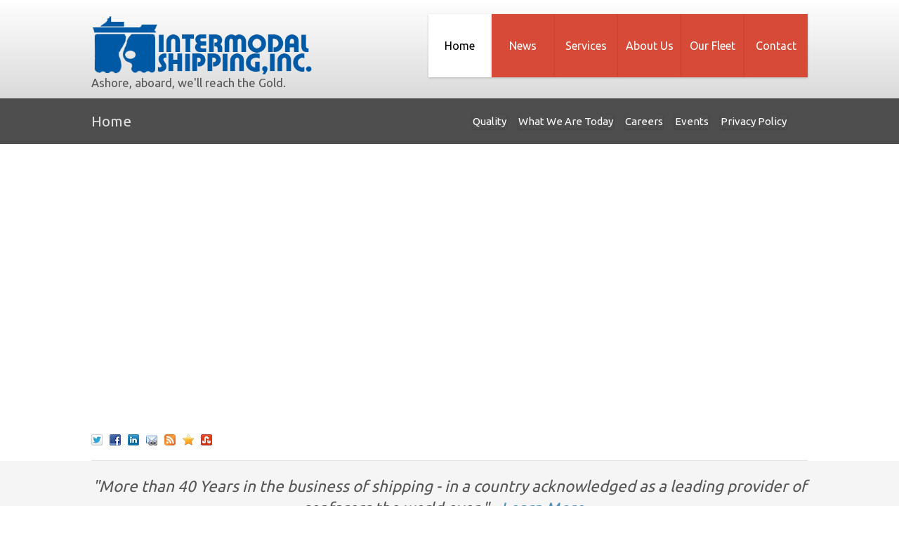

--- FILE ---
content_type: text/html; charset=UTF-8
request_url: https://www.intermodal.com.ph/
body_size: 7988
content:
<!DOCTYPE html>
<!--[if lt IE 7]>
<html class="ie ie6 lte9 lte8 lte7" lang="en-US">
<![endif]-->
<!--[if IE 7]>
<html class="ie ie7 lte9 lte8 lte7" lang="en-US">
<![endif]-->
<!--[if IE 8]>
<html class="ie ie8 lte9 lte8" lang="en-US">
<![endif]-->
<!--[if IE 9]>
<html class="ie ie9" lang="en-US"> 
<![endif]-->
<!--[if gt IE 9]>  <html lang="en-US"> <![endif]-->
<!--[if !IE]><!--> 
<html lang="en-US">
<!--<![endif]-->
<head>
	<meta charset="UTF-8" />
	<meta name="viewport" content="initial-scale=1.0, maximum-scale=3.0, width=device-width" />
	
	<title>Intermodal Shipping, Inc.</title>
	
	<link rel="profile" href="http://gmpg.org/xfn/11" />
	<link rel="pingback" href="https://www.intermodal.com.ph/xmlrpc.php" />
	
	<!-- IE6-8 support of HTML5 elements -->
	<!--[if lt IE 9]>
		<script src="https://www.intermodal.com.ph/wp-content/themes/businesspro4/inc/js/html5.js" type="text/javascript"></script>
	<![endif]-->
	
	<link rel="alternate" type="application/rss+xml" title="Intermodal Shipping, Inc. - POEA Accredited Manning Agency &raquo; Feed" href="https://www.intermodal.com.ph/feed/" />
<link rel="alternate" type="application/rss+xml" title="Intermodal Shipping, Inc. - POEA Accredited Manning Agency &raquo; Comments Feed" href="https://www.intermodal.com.ph/comments/feed/" />
		
		<link rel="shortcut icon" href="https://www.intermodal.com.ph/wp-content/uploads/2013/03/Icon.png" type="image/x-icon" />
    	<link rel="apple-touch-icon" href="https://www.intermodal.com.ph/wp-content/uploads/2013/03/Icon.png" />
  <link rel='stylesheet' id='tribe-events-calendar-style-css'  href='https://www.intermodal.com.ph/wp-content/plugins/the-events-calendar/resources/events.css?ver=3.5.1' type='text/css' media='all' />
<link rel='stylesheet' id='layerslider_css-css'  href='https://www.intermodal.com.ph/wp-content/plugins/LayerSlider/css/layerslider.css?ver=2.0.0' type='text/css' media='all' />
<link rel='stylesheet' id='grid-posts-css-css'  href='https://www.intermodal.com.ph/wp-content/plugins/dynamic-grid/css/dynamic.grid.css?ver=1.0' type='text/css' media='' />
<link rel='stylesheet' id='wpsr-socialbuttons-css'  href='https://www.intermodal.com.ph/wp-content/plugins/wp-socializer/public/css/wp-socializer-buttons-css.css?ver=2.4.9' type='text/css' media='all' />
<link rel='stylesheet' id='NextGEN-css'  href='https://www.intermodal.com.ph/wp-content/plugins/nextgen-gallery/css/nggallery.css?ver=1.0.0' type='text/css' media='screen' />
<link rel='stylesheet' id='shutter-css'  href='https://www.intermodal.com.ph/wp-content/plugins/nextgen-gallery/shutter/shutter-reloaded.css?ver=1.3.4' type='text/css' media='screen' />
<link rel='stylesheet' id='shortcode_style-css'  href='https://www.intermodal.com.ph/wp-content/themes/businesspro4/elements/shortcodes/lib/css/shortcodes.css?ver=3.5.1' type='text/css' media='all' />
<link rel='stylesheet' id='easy_table_style-css'  href='https://www.intermodal.com.ph/wp-content/plugins/easy-table/themes/default/style.css?ver=1.0' type='text/css' media='all' />
<link rel='stylesheet' id='bootstrap-style-css'  href='https://www.intermodal.com.ph/wp-content/themes/businesspro4/cyberchimps/lib/bootstrap/css/bootstrap.min.css?ver=2.0.4' type='text/css' media='all' />
<link rel='stylesheet' id='bootstrap-responsive-style-css'  href='https://www.intermodal.com.ph/wp-content/themes/businesspro4/cyberchimps/lib/bootstrap/css/bootstrap-responsive.min.css?ver=2.0.4' type='text/css' media='all' />
<link rel='stylesheet' id='cyberchimps_responsive-css'  href='https://www.intermodal.com.ph/wp-content/themes/businesspro4/cyberchimps/lib/bootstrap/css/cyberchimps-responsive.min.css?ver=1.0' type='text/css' media='all' />
<link rel='stylesheet' id='core-style-css'  href='https://www.intermodal.com.ph/wp-content/themes/businesspro4/cyberchimps/lib/css/core.css?ver=1.0' type='text/css' media='all' />
<link rel='stylesheet' id='style-css'  href='https://www.intermodal.com.ph/wp-content/themes/businesspro4/style.css?ver=1.0' type='text/css' media='all' />
<link rel='stylesheet' id='elements_style-css'  href='https://www.intermodal.com.ph/wp-content/themes/businesspro4/elements/lib/css/elements.css?ver=3.5.1' type='text/css' media='all' />
<link rel='stylesheet' id='jcarousel-skin-css'  href='https://www.intermodal.com.ph/wp-content/themes/businesspro4/elements/lib/css/jcarousel/skin.css?ver=3.5.1' type='text/css' media='all' />
<link rel='stylesheet' id='ccf-jquery-ui-css'  href='https://www.intermodal.com.ph/wp-content/plugins/custom-contact-forms/css/jquery-ui.css?ver=3.5.1' type='text/css' media='all' />
<link rel='stylesheet' id='CCFStandardsCSS-css'  href='https://www.intermodal.com.ph/wp-content/plugins/custom-contact-forms/css/custom-contact-forms-standards.css?ver=3.5.1' type='text/css' media='all' />
<link rel='stylesheet' id='CCFFormsCSS-css'  href='https://www.intermodal.com.ph/wp-content/plugins/custom-contact-forms/css/custom-contact-forms.css?ver=3.5.1' type='text/css' media='all' />
<script type='text/javascript' src='https://www.intermodal.com.ph/wp-includes/js/jquery/jquery.js?ver=1.8.3'></script>
<script type='text/javascript' src='https://www.intermodal.com.ph/wp-content/plugins/wunderslider/js/wunderslider-min.js?ver=1.3.1'></script>
<script type='text/javascript' src='https://www.intermodal.com.ph/wp-content/plugins/the-events-calendar/resources/jquery.pjax.js?ver=3.5.1'></script>
<script type='text/javascript' src='https://www.intermodal.com.ph/wp-content/plugins/the-events-calendar/resources/events.js?ver=3.5.1'></script>
<script type='text/javascript' src='https://www.intermodal.com.ph/wp-content/plugins/custom-contact-forms/js/custom-contact-forms-datepicker.js?ver=3.5.1'></script>
<script type='text/javascript' src='https://www.intermodal.com.ph/wp-content/plugins/custom-contact-forms/js/jquery.tools.min.js?ver=3.5.1'></script>
<script type='text/javascript' src='https://www.intermodal.com.ph/wp-content/plugins/custom-contact-forms/js/custom-contact-forms.js?ver=3.5.1'></script>
<script type='text/javascript' src='https://www.intermodal.com.ph/wp-content/plugins/LayerSlider/js/layerslider.kreaturamedia.jquery-min.js?ver=2.0.0'></script>
<script type='text/javascript' src='https://www.intermodal.com.ph/wp-content/plugins/LayerSlider/js/jquery-easing-1.3.js?ver=2.0.0'></script>
<script type='text/javascript'>
/* <![CDATA[ */
var shutterSettings = {"msgLoading":"L O A D I N G","msgClose":"Click to Close","imageCount":"1"};
/* ]]> */
</script>
<script type='text/javascript' src='https://www.intermodal.com.ph/wp-content/plugins/nextgen-gallery/shutter/shutter-reloaded.js?ver=1.3.3'></script>
<script type='text/javascript' src='https://www.intermodal.com.ph/wp-content/plugins/nextgen-gallery/js/jquery.cycle.all.min.js?ver=2.9995'></script>
<script type='text/javascript' src='https://www.intermodal.com.ph/wp-content/plugins/nextgen-gallery/js/ngg.slideshow.min.js?ver=1.06'></script>
<script type='text/javascript' src='https://www.intermodal.com.ph/wp-content/plugins/easy-table/js/easy-table-script.js?ver=1.0'></script>
<script type='text/javascript' src='https://www.intermodal.com.ph/wp-content/themes/businesspro4/cyberchimps/lib/js/gallery-lightbox.js?ver=1.0'></script>
<script type='text/javascript' src='https://www.intermodal.com.ph/wp-content/themes/businesspro4/cyberchimps/lib/js/jquery.slimbox.js?ver=1.0'></script>
<script type='text/javascript' src='https://www.intermodal.com.ph/wp-content/themes/businesspro4/cyberchimps/lib/js/jquery.jcarousel.min.js?ver=1.0'></script>
<script type='text/javascript' src='https://www.intermodal.com.ph/wp-content/themes/businesspro4/cyberchimps/lib/js/jquery.mobile.custom.min.js?ver=3.5.1'></script>
<script type='text/javascript' src='https://www.intermodal.com.ph/wp-content/themes/businesspro4/cyberchimps/lib/js/swipe-call.js?ver=3.5.1'></script>
<script type='text/javascript' src='https://www.intermodal.com.ph/wp-includes/js/comment-reply.min.js?ver=3.5.1'></script>
<script type='text/javascript' src='https://www.intermodal.com.ph/wp-content/themes/businesspro4/cyberchimps/lib/js/video.js?ver=3.5.1'></script>
<script type='text/javascript' src='https://www.intermodal.com.ph/wp-content/themes/businesspro4/elements/lib/js/jquery.elastislide.js?ver=3.5.1'></script>
<script type='text/javascript' src='https://www.intermodal.com.ph/wp-content/themes/businesspro4/elements/lib/js/elements.js?ver=3.5.1'></script>
<link rel="EditURI" type="application/rsd+xml" title="RSD" href="https://www.intermodal.com.ph/xmlrpc.php?rsd" />
<link rel="wlwmanifest" type="application/wlwmanifest+xml" href="https://www.intermodal.com.ph/wp-includes/wlwmanifest.xml" /> 
<meta name="generator" content="WordPress 3.5.1" />
    <script type="text/javascript">
    
    jQuery(document).ready(function(){
    	
    	    });
    
    </script>
    <!-- <meta name="NextGEN" version="1.9.12" /> -->
<style type="text/css">.ie8 .container {max-width: 1020px;width:auto;}</style><style type="text/css">
.postformats {
display:none;
}
</style>

<!-- All in One SEO Pack 2.0.2 by Michael Torbert of Semper Fi Web Design[550,557] -->
<meta name="description" content="shipping agency philippines, manila, seaman agency, top shipping agency, ship management, bareboat charter, poea seaman requirements, crew management manila, manila port authority" />

<meta name="keywords" content="shipping agency philippines, manila, seaman agency, top shipping agency, ship management, bareboat charter, poea seaman requirements, crew management manila, manila port authority" />

<link rel="canonical" href="https://www.intermodal.com.ph/" />
<!-- /all in one seo pack -->

<!--WP Socializer v2.4.9 - Scripts Loader-->
<script type="text/javascript">
var wu=["https://platform.twitter.com/widgets.js","https://connect.facebook.net/en_US/all.js#xfbml=1","https://apis.google.com/js/plusone.js","https://platform.linkedin.com/in.js","https://platform.stumbleupon.com/1/widgets.js"],wc=5;
function wpsrload(){ for(var i=0;i<wc;i++){wpsrasync(wu[i]);} }
function wpsrasync(u){var a=document.createElement("script");a.type="text/javascript";a.async=true;a.src=u;var s=document.getElementsByTagName("script")[0];s.parentNode.insertBefore(a,s);} wpsrload();
</script>
<!--End WP Socializer - Scripts Loader-->
<style type="text/css" id="custom-background-css">
	body.custom-background {  }
</style>
  
  <style type="text/css" media="all">
	  body {
    	      	font-size: 14px;     
    	      	font-family: Ubuntu;     
    	      	font-weight: normal;     
    	  }
        .container {
        max-width: 1020px;
      }
    </style>
<script type="text/javascript">  (function(i,s,o,g,r,a,m){i['GoogleAnalyticsObject']=r;i[r]=i[r]||function(){
  (i[r].q=i[r].q||[]).push(arguments)},i[r].l=1*new Date();a=s.createElement(o),
  m=s.getElementsByTagName(o)[0];a.async=1;a.src=g;m.parentNode.insertBefore(a,m)
  })(window,document,'script','//www.google-analytics.com/analytics.js','ga');

  ga('create', 'UA-41456246-1', 'intermodal.com.ph');
  ga('send', 'pageview');

</script></head>

<body class="home page page-id-10 page-template-default">
<!-- Google Tag Manager -->
<noscript><iframe src="//www.googletagmanager.com/ns.html?id=GTM-NKWVZX"
height="0" width="0" style="display:none;visibility:hidden"></iframe></noscript>
<script>(function(w,d,s,l,i){w[l]=w[l]||[];w[l].push({'gtm.start':
new Date().getTime(),event:'gtm.js'});var f=d.getElementsByTagName(s)[0],
j=d.createElement(s),dl=l!='dataLayer'?'&l='+l:'';j.async=true;j.src=
'//www.googletagmanager.com/gtm.js?id='+i+dl;f.parentNode.insertBefore(j,f);
})(window,document,'script','dataLayer','GTM-NKWVZX');</script>
<!-- End Google Tag Manager -->

	

<header class="container-full-width" id="cc_header">
	
	<div class="container">

		<div class="container-fluid">

			<div class="row-fluid">
				
				<div class="span4">
					
						<header id="cc-header" class="row-fluid">
		<div class="span7">
					<div id="logo">
			<a href="http://www.intermodal.com.ph" title="Intermodal Shipping, Inc. - POEA Accredited Manning Agency"><img src="https://www.intermodal.com.ph/wp-content/uploads/2013/03/intermodal_shipping_logo.png" alt="logo"></a>
		</div>
			</div>	
	
		<div id ="description" class="span5">
			  <div class="blog-description">
  	<p>Ashore, aboard, we&#039;ll reach the Gold.</p>
  </div>
		</div>
	</header>
					
				</div><!-- span 4 -->
					

				
				<div class="span8">
				  					<nav id="navigation" role="navigation">
					    <div class="main-navigation navbar navbar-inverse">
					      <div class="navbar-inner">
					
					        										<div class="nav-collapse collapse">
											<div class="container">
					          								        				<div class="menu-mainmenu-container"><ul id="menu-mainmenu" class="nav"><li id="menu-item-14" class="menu-item menu-item-type-post_type menu-item-object-page current-menu-item page_item page-item-10 current_page_item menu-item-14 active"><a href="https://www.intermodal.com.ph/">Home</a></li>
<li id="menu-item-389" class="menu-item menu-item-type-post_type menu-item-object-page menu-item-389"><a href="https://www.intermodal.com.ph/updates/">News</a></li>
<li id="menu-item-19" class="menu-item menu-item-type-post_type menu-item-object-page menu-item-19"><a href="https://www.intermodal.com.ph/services/">Services</a></li>
<li id="menu-item-381" class="menu-item menu-item-type-post_type menu-item-object-page menu-item-381"><a href="https://www.intermodal.com.ph/about/">About Us</a></li>
<li id="menu-item-34" class="menu-item menu-item-type-post_type menu-item-object-page menu-item-34"><a href="https://www.intermodal.com.ph/principals/">Our Fleet</a></li>
<li id="menu-item-31" class="menu-item menu-item-type-post_type menu-item-object-page menu-item-31"><a href="https://www.intermodal.com.ph/contact-us/">Contact</a></li>
</ul></div>						
															
					    														</div><!-- container -->
							</div><!-- collapse -->
					          <!-- .btn-navbar is used as the toggle for collapsed navbar content -->
					          <a class="btn btn-navbar" data-toggle="collapse" data-target=".nav-collapse">
					            <span class="icon-bar"></span>
					            <span class="icon-bar"></span>
					            <span class="icon-bar"></span>
					          </a>
					     					
					      </div><!-- .navbar-inner .row-fluid -->
					    </div><!-- main-navigation navbar -->
					</nav><!-- #navigation -->
				</div><!-- span 8 -->
				
		</div><!-- .container fluid -->
	</div><!-- .container -->
</header><!-- container full width -->
		
	
<div class="container-full-width" id="second_menu">
	<div class="container">
		<div class="container-fluid">
			<div class="row-fluid">
				
				<div class="title span5">
					<h2>Home</h2>
				</div>
				
								<div class="span7">
					<nav id="navigation" role="navigation">
				      <div class="second-navigation navbar">
				        <div class="navbar-inner">
				          
				          				<div class="menu-secondary-menu-container"><ul id="menu-secondary-menu" class="nav"><li id="menu-item-413" class="menu-item menu-item-type-post_type menu-item-object-page menu-item-413"><a href="https://www.intermodal.com.ph/quality/">Quality</a></li>
<li id="menu-item-385" class="menu-item menu-item-type-post_type menu-item-object-page menu-item-385"><a href="https://www.intermodal.com.ph/testimonials/">What We Are Today</a></li>
<li id="menu-item-387" class="menu-item menu-item-type-post_type menu-item-object-page menu-item-387"><a href="https://www.intermodal.com.ph/career/">Careers</a></li>
<li id="menu-item-394" class="menu-item menu-item-type-custom menu-item-object-custom menu-item-394"><a href="https://www.intermodal.com.ph/events">Events</a></li>
<li id="menu-item-631" class="menu-item menu-item-type-post_type menu-item-object-page menu-item-631"><a href="https://www.intermodal.com.ph/privacy-policy/">Privacy Policy</a></li>
</ul></div>		
				        </div><!-- .navbar-inner .row-fluid -->
				      </div><!-- main-navigation navbar -->
					</nav><!-- #navigation -->
				</div><!--span7 -->
              
			</div><!-- row fluid -->
		</div><!-- .container fluid -->
	</div><!-- container -->
</div><!-- #second-menu -->


					<div class="container-full-width" id="page_section_section">
						<div class="container">	
							<div class="container-fluid">
								<div id="container" class="row-fluid">
	
		
	<div id="content" class=" span12">
		
				
		
			
<article id="post-10" class="post-10 page type-page status-publish hentry">

	<header class="entry-header">
		
			
	<div class="postformats"><!--begin format icon-->
		<img src="https://www.intermodal.com.ph/wp-content/themes/businesspro4/images/formats/default.png" alt="formats" />
	</div><!--end format-icon-->
		<h2 class="entry-title">
								<a href="https://www.intermodal.com.ph/" title="Permalink to Home" rel="bookmark">Home</a>
					</h2>
	
			</header><!-- .entry-header -->
  
			<div class="entry-summary">
						<link rel="stylesheet" type="text/css" href="https://www.intermodal.com.ph/wp-content/plugins/wunderslider/css/dotsy/wunderslider-min.css" />
<!--[if lt IE 9]>
<link rel="stylesheet" type="text/css" href="https://www.intermodal.com.ph/wp-content/plugins/wunderslider/css/dotsy/wunderslider-ie-min.css" />
<![endif]-->
<div id="wunderslider-nggallery-0"  style="width:100%;height:400px;"   class="wunderslider-container" ></div><script type="text/javascript">(function($) {$(window).load(function(){var parent = document.getElementById("wunderslider-nggallery-0");var wunderSlider = new itthinx.WunderSlider(parent,[{"url":"https:\/\/www.intermodal.com.ph\/wp-content\/gallery\/slidergallery\/normandy.png","title":"Intermodal Shipping Inc.","description":"Cape Normandy."},{"url":"https:\/\/www.intermodal.com.ph\/wp-content\/gallery\/slidergallery\/img_0223_2.jpg","title":"Intermodal Shipping Inc.","description":"You\\'re in good hands with our crew."},{"url":"https:\/\/www.intermodal.com.ph\/wp-content\/gallery\/slidergallery\/newworld.png","title":"Intermodal Shipping Inc.","description":"New World."},{"url":"https:\/\/www.intermodal.com.ph\/wp-content\/gallery\/slidergallery\/dsc_0739.jpg","title":"Intermodal Shipping Inc.","description":"Quality in everything we do."},{"url":"https:\/\/www.intermodal.com.ph\/wp-content\/gallery\/slidergallery\/img_0025.jpg","title":"Intermodal Shipping Inc.","description":"Your lady shall be treated by the best gentlemen when in Philippine shores."},{"url":"https:\/\/www.intermodal.com.ph\/wp-content\/gallery\/slidergallery\/newcentury.png","title":"Intermodal Shipping Inc.","description":"Personalized services for our crew and our clients."},{"url":"https:\/\/www.intermodal.com.ph\/wp-content\/gallery\/slidergallery\/newchallenge.png","title":"Intermodal Shipping Inc.","description":"Only the best services in fleet management."},{"url":"https:\/\/www.intermodal.com.ph\/wp-content\/gallery\/slidergallery\/newhorizon.png","title":"Intermodal Shipping Inc.","description":"New Horizon."},{"url":"https:\/\/www.intermodal.com.ph\/wp-content\/gallery\/slidergallery\/dsc_0792.jpg","title":"Intermodal Shipping Inc.","description":"In-house trainings and certifications for our crew."}],{"silent":"true","hideLogo":"true","randomize":false,"useCaption":true,"useSelectors":true,"useNav":true,"useThrobber":false,"useFlick":true,"effects":["random"],"animateInterval":500,"mouseOverPause":false,"width":1000,"height":400,"overlayOpacity":0.2,"overlay":"stripes","hzones":8,"vzones":0,"period":4000,"duration":1000,"fps":16,"morph":"true","mode":"proportional","display":"proportional","clickable":false,"basepath":"https:\/\/www.intermodal.com.ph\/wp-content\/plugins\/wunderslider\/"});});})(jQuery);</script>


<!-- Start WP Socializer - Social Buttons - Output -->
<div class="wp-socializer 16px">
<ul class="wp-socializer-jump columns-no">
 <li><a href="http://twitter.com/home?status=Home%20-%20https%3A%2F%2Fwww.intermodal.com.ph%2F%20@intermodalph" title="Tweet this !" target="_blank" rel="nofollow"><img src="https://www.intermodal.com.ph/wp-content/plugins/wp-socializer/public/social-icons/wp-socializer-sprite-mask-16px.gif" alt="Twitter" style="width:16px; height:16px; background: transparent url(https://www.intermodal.com.ph/wp-content/plugins/wp-socializer/public/social-icons/wp-socializer-sprite-16px.png) no-repeat; background-position:0px -1615px; border:0;"/></a></li> 

 <li><a href="http://www.facebook.com/share.php?u=https%3A%2F%2Fwww.intermodal.com.ph%2F&amp;t=Home" title="Share this on Facebook" target="_blank" rel="nofollow"><img src="https://www.intermodal.com.ph/wp-content/plugins/wp-socializer/public/social-icons/wp-socializer-sprite-mask-16px.gif" alt="Facebook" style="width:16px; height:16px; background: transparent url(https://www.intermodal.com.ph/wp-content/plugins/wp-socializer/public/social-icons/wp-socializer-sprite-16px.png) no-repeat; background-position:0px -391px; border:0;"/></a></li> 

 <li><a href="http://www.linkedin.com/shareArticle?mini=true&amp;url=https%3A%2F%2Fwww.intermodal.com.ph%2F&amp;title=Home&amp;source=Intermodal+Shipping%2C+Inc.+-+POEA+Accredited+Manning+Agency+-+Ashore%2C+aboard%2C+we%26%23039%3Bll+reach+the+Gold.&amp;summary=" title="Share this on LinkedIn" target="_blank" rel="nofollow"><img src="https://www.intermodal.com.ph/wp-content/plugins/wp-socializer/public/social-icons/wp-socializer-sprite-mask-16px.gif" alt="LinkedIn" style="width:16px; height:16px; background: transparent url(https://www.intermodal.com.ph/wp-content/plugins/wp-socializer/public/social-icons/wp-socializer-sprite-16px.png) no-repeat; background-position:0px -884px; border:0;"/></a></li> 

 <li><a href="mailto:?to=&amp;subject=Home&amp;body=%20-%20https://www.intermodal.com.ph/" title="Email this" target="_blank" rel="nofollow"><img src="https://www.intermodal.com.ph/wp-content/plugins/wp-socializer/public/social-icons/wp-socializer-sprite-mask-16px.gif" alt="Email" style="width:16px; height:16px; background: transparent url(https://www.intermodal.com.ph/wp-content/plugins/wp-socializer/public/social-icons/wp-socializer-sprite-16px.png) no-repeat; background-position:0px -374px; border:0;"/></a></li> 

 <li><a href="https://www.intermodal.com.ph/feed/rss/" title="Subscribe to RSS" target="_blank" rel="nofollow"><img src="https://www.intermodal.com.ph/wp-content/plugins/wp-socializer/public/social-icons/wp-socializer-sprite-mask-16px.gif" alt="RSS" style="width:16px; height:16px; background: transparent url(https://www.intermodal.com.ph/wp-content/plugins/wp-socializer/public/social-icons/wp-socializer-sprite-16px.png) no-repeat; background-position:0px -1377px; border:0;"/></a></li> 

 <li><a href="https://www.intermodal.com.ph/" onclick="addBookmark(event);" title="Add to favorites" target="_blank" rel="nofollow"><img src="https://www.intermodal.com.ph/wp-content/plugins/wp-socializer/public/social-icons/wp-socializer-sprite-mask-16px.gif" alt="Add to favorites" style="width:16px; height:16px; background: transparent url(https://www.intermodal.com.ph/wp-content/plugins/wp-socializer/public/social-icons/wp-socializer-sprite-16px.png) no-repeat; background-position:0px -0px; border:0;"/></a></li> 

 <li><a href="http://www.stumbleupon.com/submit?url=https%3A%2F%2Fwww.intermodal.com.ph%2F&amp;title=Home" title="Submit this to StumbleUpon" target="_blank" rel="nofollow"><img src="https://www.intermodal.com.ph/wp-content/plugins/wp-socializer/public/social-icons/wp-socializer-sprite-mask-16px.gif" alt="StumbleUpon" style="width:16px; height:16px; background: transparent url(https://www.intermodal.com.ph/wp-content/plugins/wp-socializer/public/social-icons/wp-socializer-sprite-16px.png) no-repeat; background-position:0px -1530px; border:0;"/></a></li> 
</ul> 
<div class="wp-socializer-clearer"></div></div>
<!-- End WP Socializer - Social Buttons - Output -->
		</div><!-- .entry-summary -->
	
	
	<footer class="entry-meta">
				
				
	</footer><!-- #entry-meta -->
	
</article><!-- #post-10 -->
			
			
				
	</div><!-- #content -->
	
			
</div><!-- #container .row-fluid-->
							</div> 	<!-- .container-fluid-->
						</div> 	<!-- .container -->
					</div> 	<!-- .container-full-width -->
									<div class="container-full-width" id="callout_section_section">
						<div class="container">	
							<div class="container-fluid">
												<!-- Callout without button -->
				<div id="callout-container" class="row-fluid">
					<div id="callout" class="span12" style="">
						<div class="callout-text">
							<h2 class="callout-title" style="">
								Business Pro							</h2>
							<p style="">
								"More than 40 Years in the business of shipping - in a country acknowledged as a leading provider of seafarers the world over." - <a href="about">Learn More... </a>							</p>
						</div><!-- #callout-text -->
					</div><!-- .row-fluid .span12 -->
				</div><!-- row-fluid -->
										</div> 	<!-- .container-fluid-->
						</div> 	<!-- .container -->
					</div> 	<!-- .container-full-width -->
									<div class="container-full-width" id="product_element_section">
						<div class="container">	
							<div class="container-fluid">
								            <div class="row-fluid" id="cyberchimps_product_container">
                <div class="span12" id="cyberchimps_product">
                    <div class="row-fluid">
                                    <div class="span6" id="cyberchimps_product_media">
                <img src="https://www.intermodal.com.ph/wp-content/uploads/2013/03/IMG_0223_2.jpg" alt=""/>            </div>
                    <div class="span6" id="cyberchimps_product_text">
                <h2 class="cyberchimps-product-title">
                    Proven Shipping Agency:                </h2>
                <div class="cyberchimps-product-text">
                    <i>"Quality is always the forefront of their operations and procedures..."</i> <br> - Capt. Saludez, M/T New Challenge <br><br>
<i>"From the staff in the office to my colleagues on board, all have been very professional..."</i> <br> - 2/Mate Molinyawe, M/T New Challenge <br><br>                </div>
                                    <div class="cyberchimps-product-link">
                        <a href="http://www.intermodal.com.ph/testimonials" title="Proven Shipping Agency:">
                            <button class="btn btn-large" id="cyberchimps_product_button">
                                View More Testimonials                            </button>
                        </a>
                    </div>
                            </div>
                            </div>
                </div>
            </div>
        							</div> 	<!-- .container-fluid-->
						</div> 	<!-- .container -->
					</div> 	<!-- .container-full-width -->
									<div class="container-full-width" id="boxes_section">
						<div class="container">	
							<div class="container-fluid">
									<div id="boxes-container" class="row-fluid">
		<div class="boxes">
			
				<div id="box1" class="box span3">
				        		<h2 class="box-widget-title">Our Services</h2>	
        							<p><ul class="stark_front_ul">
<li><a href="https://www.intermodal.com.ph/services/crew-management-training">Crew Management</a></li>       
       <li><a href="https://www.intermodal.com.ph/services/bareboat-charter">Bareboat Chartering</a></li>
<li><a href="https://www.intermodal.com.ph/services/shipping-agency-philippines">Ship Agency</a></li>
       

</ul></p>
								</div><!--end box1-->
			
				<div id="box2" class="box span3">
				        		<h2 class="box-widget-title">Premier Ship Agency</h2>	
        								<img class="box-image" src="https://www.intermodal.com.ph/wp-content/uploads/2013/04/franbosm.png" />
									<p>We can act as owner's protective agents to serve vessels calling Manila and other Philippine ports.</p>
								</div><!--end box1-->
			
				<div id="box3" class="box span3">
				        		<h2 class="box-widget-title">Our Extra-Mile</h2>	
        								<img class="box-image" src="https://www.intermodal.com.ph/wp-content/uploads/2013/04/extramile.png" />
									<p>Our crew will always take care of your fleet and strive to provide excellent service on every task they undertake.</p>
								</div><!--end box1-->
			
				<div id="box4" class="box span3">
				        		<h2 class="box-widget-title">Excellent Support</h2>	
        								<img class="box-image" src="https://www.intermodal.com.ph/wp-content/uploads/2013/04/casa.png" />
									<p>Through the years, our staff imbibe the culture and work ethic of Intermodal.</p>
								</div><!--end box1-->
				</div><!-- end boxes -->
	</div><!-- end row-fluid -->
							</div> 	<!-- .container-fluid-->
						</div> 	<!-- .container -->
					</div> 	<!-- .container-full-width -->
				

  
<div id="footer_widgets_wrapper" class="container-full-width">
  <div id="footer_wrapper" class="container">
    <div id="wrapper" class="container-fluid"> 
	
            
      <!-- /div> .container -->
      <div id="footer-widgets" class="row-fluid">
        <div id="footer-widget-container" class="span12">
          <div class="container">
        <div class="row-fluid">
          <aside id="text-2" class="widget-container span3 widget_text"><h3 class="widget-title">For Inquiries</h3>			<div class="textwidget">Ground Floor, Casa Maritima, <br>
651 General Luna St. Intramuros <br>
Manila 1002, Philippines <br>
Tel: +63(2)527-7621 to 27 <br>
Mail: wecare@intermodal.com.ph</div>
		</aside>		<aside id="recent-posts-4" class="widget-container span3 widget_recent_entries">		<h3 class="widget-title">News</h3>		<ul>
					<li>
				<a href="https://www.intermodal.com.ph/some-good-news-and-an-important-message-to-our-ex-crew/" title="Some good news and an important message to our ex-crew">Some good news and an important message to our ex-crew</a>
						</li>
					<li>
				<a href="https://www.intermodal.com.ph/another-win-for-intermodal/" title="Another win for Intermodal">Another win for Intermodal</a>
						</li>
					<li>
				<a href="https://www.intermodal.com.ph/mv_europa_maiden_voyage/" title="M/V Europa Bay&#8217;s Maiden Voyage">M/V Europa Bay&#8217;s Maiden Voyage</a>
						</li>
					<li>
				<a href="https://www.intermodal.com.ph/christmas-aboard-mv-sioux-maiden/" title="Christmas aboard M/V Sioux Maiden">Christmas aboard M/V Sioux Maiden</a>
						</li>
					<li>
				<a href="https://www.intermodal.com.ph/a-hearty-lunch-to-start-the-holiday-season/" title="A hearty lunch to start the holiday season.">A hearty lunch to start the holiday season.</a>
						</li>
				</ul>
		</aside><aside id="nav_menu-3" class="widget-container span3 widget_nav_menu"><h3 class="widget-title">Navigate</h3><div class="menu-mainmenu-container"><ul id="menu-mainmenu-1" class="menu"><li class="menu-item menu-item-type-post_type menu-item-object-page current-menu-item page_item page-item-10 current_page_item menu-item-14"><a href="https://www.intermodal.com.ph/">Home</a></li>
<li class="menu-item menu-item-type-post_type menu-item-object-page menu-item-389"><a href="https://www.intermodal.com.ph/updates/">News</a></li>
<li class="menu-item menu-item-type-post_type menu-item-object-page menu-item-19"><a href="https://www.intermodal.com.ph/services/">Services</a></li>
<li class="menu-item menu-item-type-post_type menu-item-object-page menu-item-381"><a href="https://www.intermodal.com.ph/about/">About Us</a></li>
<li class="menu-item menu-item-type-post_type menu-item-object-page menu-item-34"><a href="https://www.intermodal.com.ph/principals/">Our Fleet</a></li>
<li class="menu-item menu-item-type-post_type menu-item-object-page menu-item-31"><a href="https://www.intermodal.com.ph/contact-us/">Contact</a></li>
</ul></div></aside><aside id="nav_menu-4" class="widget-container span3 widget_nav_menu"><h3 class="widget-title">More from Intermodal</h3><div class="menu-secondary-menu-container"><ul id="menu-secondary-menu-1" class="menu"><li class="menu-item menu-item-type-post_type menu-item-object-page menu-item-413"><a href="https://www.intermodal.com.ph/quality/">Quality</a></li>
<li class="menu-item menu-item-type-post_type menu-item-object-page menu-item-385"><a href="https://www.intermodal.com.ph/testimonials/">What We Are Today</a></li>
<li class="menu-item menu-item-type-post_type menu-item-object-page menu-item-387"><a href="https://www.intermodal.com.ph/career/">Careers</a></li>
<li class="menu-item menu-item-type-custom menu-item-object-custom menu-item-394"><a href="https://www.intermodal.com.ph/events">Events</a></li>
<li class="menu-item menu-item-type-post_type menu-item-object-page menu-item-631"><a href="https://www.intermodal.com.ph/privacy-policy/">Privacy Policy</a></li>
</ul></div></aside><aside id="search-4" class="widget-container span3 widget_search"><form method="get"  id="searchform" class="navbar-search pull-right" action="https://www.intermodal.com.ph/" role="search">
	<input type="text" class="search-query input-medium" name="s" placeholder="Search …" />
</form>
<div class="clear"></div></aside>          
          </div><!-- .row-fluid -->
        </div><!-- END container-->
        </div><!-- #footer-widget-container -->
      </div><!-- #footer-widgets .row-fluid  -->
      
      
    </div><!-- #wrapper .container-fluid -->
  </div><!-- footer wrapper -->
</div><!-- footer widgets wrapper -->

	

        <div class="container-full-width" id="footer_social_icons">
            <div class="container">
                <div class="container-fluid">
                    <div class="row-fluid">
                        	
	<div id="social">
		<div class="icons">
			<a href="https://twitter.com/intermodalph" target="_blank"><img src="https://www.intermodal.com.ph/wp-content/themes/businesspro4/cyberchimps/lib/images/social/default/twitter.png" alt="Twitter" /></a><a href="https://facebook.com/IntermodalManila" target="_blank"><img src="https://www.intermodal.com.ph/wp-content/themes/businesspro4/cyberchimps/lib/images/social/default/facebook.png" alt="Facebook" /></a><a href="http://ph.linkedin.com/pub/intermodal-philippines/73/465/b04" target="_blank"><img src="https://www.intermodal.com.ph/wp-content/themes/businesspro4/cyberchimps/lib/images/social/default/linkedin.png" alt="LinkedIn" /></a><a href="https://maps.google.com/maps?f=q&amp;source=s_q&amp;hl=en&amp;geocode=+&amp;q=intermodal+philippines&amp;ie=UTF8&amp;hq=intermodal&amp;hnear=Philippines&amp;ll=14.588235,120.975952&amp;spn=0.054157,0.104628&amp;t=m&amp;z=16&amp;vpsrc=6&amp;iwloc=A&amp;cid=12372590447503256572" target="_blank"><img src="https://www.intermodal.com.ph/wp-content/themes/businesspro4/cyberchimps/lib/images/social/default/googlemaps.png" alt="Google Maps" /></a><a href="mailto:wecare@intermodal.com.ph"><img src="https://www.intermodal.com.ph/wp-content/themes/businesspro4/cyberchimps/lib/images/social/default/email.png" alt="Email" /></a><a href="http://www.intermodal.com.ph/feed/rss/" target="_blank"><img src="https://www.intermodal.com.ph/wp-content/themes/businesspro4/cyberchimps/lib/images/social/default/rss.png" alt="RSS" /></a>		</div>
	</div>
	
                    </div>
                </div>
            </div>
        </div>
    
	<div class="container-full-width" id="after_footer">
		<div class="container">
			<div class="container-fluid">
				<footer class="site-footer row-fluid">
					<div class="span6">
						<div id="credit">
													</div>
					</div>
					
					<!-- Adds the afterfooter copyright area -->
					<div class="span6">
											<div id="copyright">
							© Intermodal Shipping Inc - Official Website						</div>
					</div>
				</footer><!-- row-fluid -->
			</div> 	<!-- .container-fluid-->
		</div> 	<!-- .container -->
	</div> 	<!-- #after_footer -->
	    

  
    

  
  
			
			<script>
				(function($, undefined) {
					$(document).ready(function() {
						
												
						
							$('#dynamic-grid-posts-feed-1093').dynamicGrid({
								width : undefined,
								height : 500,
								cols : 3,
								min_rows : 2,
								max_rows : 3,
								random_heights : true,
								padding: 1,
								interval : 2000,
								speed : 800,
								easing : 'easeOutQuart',
								show_overlay : true							});
						
											});
				})(jQuery);
			</script>
			
			<link rel='stylesheet' id='google-font-css'  href='https://fonts.googleapis.com/css?family=Ubuntu&#038;ver=3.5.1' type='text/css' media='all' />
<script type='text/javascript' src='https://www.intermodal.com.ph/wp-includes/js/jquery/ui/jquery.ui.core.min.js?ver=1.9.2'></script>
<script type='text/javascript' src='https://www.intermodal.com.ph/wp-includes/js/jquery/ui/jquery.ui.datepicker.min.js?ver=1.9.2'></script>
<script type='text/javascript' src='https://www.intermodal.com.ph/wp-content/plugins/dynamic-grid/js/dynamic.grid.posts.js?ver=1.0'></script>
<script type='text/javascript' src='https://www.intermodal.com.ph/wp-content/plugins/wp-socializer/public/js/wp-socializer-bookmark-js.js?ver=2.4.9'></script>
<script type='text/javascript' src='https://www.intermodal.com.ph/wp-content/themes/businesspro4/cyberchimps/lib/bootstrap/js/bootstrap.min.js?ver=2.0.4'></script>


</body>
</html>

--- FILE ---
content_type: text/css
request_url: https://www.intermodal.com.ph/wp-content/plugins/dynamic-grid/css/dynamic.grid.css?ver=1.0
body_size: 629
content:
.dg-wrap{width:600px;height:400px;position:relative;padding:0;overflow:hidden}.dg-column-wrap{display:block;margin:0;padding:0;position:absolute;left:0;top:0;overflow:hidden}.dg-cell-wrap{display:block;position:relative;margin:0;padding:0;overflow:hidden}.dg-main-content-inner-wrap{display:block;margin:0;padding:0;overflow:hidden;position:relative}img.dg-image{display:block;top:0;margin:0;padding:0;max-width:none!important}.dg-post-link{position:absolute;left:0;top:0;z-index:99;display:block;width:100%;height:100%}.dg-post-title{position:absolute;left:0;bottom:0;width:100%;z-index:2;background:rgba(0,0,0,0.4);-webkit-box-sizing:border-box;-moz-box-sizing:border-box;box-sizing:border-box;padding:6px 10px;overflow:hidden;text-align:left;font:12px/16px helvetica,tahoma,sans-serif;color:white;-webkit-transition:bottom .5s;-moz-transition:bottom .5s;transition:bottom .5s}.dg-post-excerpt{position:absolute;left:0;top:100%;height:51%;width:100%;z-index:2;background:white;-webkit-box-sizing:border-box;-moz-box-sizing:border-box;box-sizing:border-box;padding:10px;overflow:hidden;text-align:left;font:10px/15px helvetica,tahoma,sans-serif;color:#222;-webkit-transition:top .5s;-moz-transition:top .5s;transition:top .5s}.dg-post-excerpt:after{position:absolute;display:none;content:"";width:100%;height:40px;left:0;bottom:0;background:url('../images/excerpt-overlay.png') repeat-x}.dg-post-link{position:absolute;left:0;top:0;width:100%;height:100%;z-index:99}.dg-post-link a{display:block;width:100%;height:100%}.dg-image{-webkit-transition:top .5s;-moz-transition:top .5s;transition:top .5s}.dg-hover .dg-post-title{bottom:50%}.dg-hover .dg-post-excerpt{top:50%}.dg-hover .dg-image{top:-25%}.dg-cell-wrap.dg-no-image-mode .dg-post-title{position:relative;color:#222;bottom:auto;background:0;padding-bottom:0;font-weight:bold}.dg-cell-wrap.dg-no-image-mode .dg-post-excerpt{position:relative;top:auto;-webkit-transition:none;-moz-transition:none;transition:none;height:100%;padding-top:5px}.dg-cell-wrap.dg-no-image-mode .dg-post-excerpt:after{display:none}.dg-cell-wrap.dg-no-image-mode .dg-post-excerpt-overlay{position:absolute;display:none;content:"";width:100%;height:40px;left:0;bottom:0;z-index:99;background:url('../images/excerpt-overlay.png') repeat-x}.dg-cell-wrap.dg-with-overlay .dg-post-excerpt:after{display:block}.dg-cell-wrap.dg-no-image-mode.dg-with-overlay .dg-post-excerpt-overlay{display:block}

--- FILE ---
content_type: text/css
request_url: https://www.intermodal.com.ph/wp-content/plugins/wp-socializer/public/css/wp-socializer-buttons-css.css?ver=2.4.9
body_size: 1813
content:
/*
 * WP Socializer Social buttons - CSS File - v2.5
 * Author: Aakash Chakravarthy
 */

.wp-socializer{
	display: block;
	margin: 0px 0px 10px;
	padding: 0px;
}
.wp-socializer ul {
	display: inline;
	margin: 0 !important;
	padding: 0 !important;
}
.wp-socializer ul li {
	background: none;
	list-style-type: none !important;
	margin: 0px 5px 5px 0px !important;
	padding: 0px !important;
	float: left !important;
}
.wp-socializer ul li:before, .wp-socializer ul li:after{
	display: none !important;
}
.wp-socializer img, .wp-socializer-single img{
	float: none;
	vertical-align:middle;
	margin: 0px 5px 0px 0px !important;
	padding: 0px !important;
	max-width: none\9; /* IE max-width fix on v2.1 */
}
.wp-socializer-single{
	margin-right: 10px;
}
.addthis_button img{
	border: 0;
	margin: 0;
	padding: 0;
}
.wp-socializer-clearer{
	clear: left;
}

/** EFFECTS **/
.wp-socializer-opacity li {
	-webkit-opacity: 0.5;
	-moz-opacity: 0.5;
	filter:alpha(opacity=50);
	opacity: 0.5;
}
.wp-socializer-opacity li:hover {
	-webkit-opacity: 1;
	-moz-opacity: 1;
	filter:alpha(opacity=100);
	opacity: 1;
}
.wp-socializer-jump li img{
	-webkit-transition: all 200ms linear;
	-moz-transition: all 200ms linear;
	-o-transition: all 200ms linear;
	transition: all 200ms linear;
}
.wp-socializer-jump li:hover img{
	transform: translateY(-5px);
	-ms-transform: translateY(-5px);
	-webkit-transform: translateY(-5px);
	-o-transform: translateY(-5px);
	-moz-transform: translateY(-5px);
}
.wp-socializer-magnify li img{
	-webkit-transition: all 200ms linear;
	-moz-transition: all 200ms linear;
	-o-transition: all 200ms linear;
	transition: all 200ms linear;
}
.wp-socializer-magnify li:hover img{
	transform: scale(1.3);
	-ms-transform: scale(1.3);
	-webkit-transform: scale(1.3);
	-o-transform: scale(1.3);
	-moz-transform: scale(1.3);
}
/** Columns **/
.columns-5 li{
	width: 19%;
}
.columns-4 li{
	width: 24%;
}
.columns-3 li{
	width: 32% !important;
}
.columns-2 li{
	width: 48%;
}

/** TEMPLATES **/
.wp-socializer-buttons{
	margin: 0px 0px 10px !important;
	padding: 0px !important;
}
.wp-socializer-buttons .wpsr-btn{
	margin: 0px;
	padding: 0px;
	float: left;
	margin-right: 10px;
}
.wp-socializer-buttons .wpsr-btn iframe{
	margin: 0px !important; /** Fix for Facebook v2.4.2 **/
}

/* FLOATING SHARE BAR */
.wpsr-floatbar-float_left{
	position: absolute;
	border: 1px solid;
	border-color: #ccc;
	background-color: #fff;
	padding: 0px 5px 0px 6px !important;
	width: 60px;
	margin: 0px 0px 0px 0px !important;
	z-index: 9999;
	-moz-border-radius: 10px;
	-webkit-border-radius: 10px;
	border-radius: 10px;
	-webkit-box-shadow: 0px 0px 5px 0px rgba(0,0,0,0.2);
	-moz-box-shadow: 0px 0px 5px 0px rgba(0,0,0,0.2);
	box-shadow: 0px 0px 5px 0px rgba(0,0,0,0.2);
	text-align: center;
}
.wpsr-floatbar-float_left .wpsr_floatbt{
	margin: 10px 0px;
	padding: 0px;
}
.wpsr-floatbar-bottom_fixed{
	position: fixed;
	border: 1px solid;
	border-color: #ccc;
	background-color: #fff;
	background-image: url(images/grey-bg.png);
	background-repeat: repeat-x;
	background-position: 0px -30px;
	bottom: -1px;
	width: 900px;
	z-index: 9999;
	padding: 0px 0px 0px 15px;
	-moz-border-radius-topleft: 10px;
	-moz-border-radius-topright: 10px;
	-moz-border-radius-bottomright: 0px;
	-moz-border-radius-bottomleft: 0px;
	-webkit-border-radius: 10px 10px 0px 0px;
	border-radius: 10px 10px 0px 0px;
	-webkit-box-shadow: 0px 0px 5px 0px rgba(0,0,0,0.2);
	-moz-box-shadow: 0px 0px 5px 0px rgba(0,0,0,0.2);
	box-shadow: 0px 0px 5px 0px rgba(0,0,0,0.2);
	left: 0px;
	right: 0px;
	margin: 0 auto;
	height: 35px;
}
.wpsr-floatbar-bottom_fixed .wpsr_floatbt{
	float: left;
	margin-right: 10px;
	border-right: 1px solid;
	border-color: #ccc;
	padding: 8px 5px 0px 0px;
	text-align: center;
	height: 35px;
}

/* FLOATING BAR THEMES */
.wpsr-floatbar-bottom_fixed.wpsr-floatbar-dark{
	border-color: #333;
	background-color: #333;
	background-image: url(images/dark-bg.png);
	background-position: 0px 0px;
	-webkit-box-shadow: 0px 0px 5px 0px rgba(0,0,0,0.5);
	-moz-box-shadow: 0px 0px 5px 0px rgba(0,0,0,0.5);
	box-shadow: 0px 0px 5px 0px rgba(0,0,0,0.5);
}
.wpsr-floatbar-float_left.wpsr-floatbar-dark{
	border-color: #333;
	background-color: #333;
}
.wpsr-floatbar-dark .wpsr_floatbt{
	border-color: #333;
}
.wpsr-floatbar-dark .wpsr_floatbt a{
	color: white !important;
}
.wpsr-floatbar-dark .wpsr_floatbt .wpsr_commentsbt a{
	color: black !important;
}

/* LINK BACK */
.wpsr-floatbar-float_left .wpsr-linkback{
	margin: 15px 0 0 0;
	position: absolute;
}
.wpsr-floatbar-float_left .wpsr-linkback a{
	font-size: 8px;
	color: #ccc;
	text-decoration: none;
	opacity: 0.05;
	-webkit-transition: opacity .8s linear;
	display: block;
	margin: 0px;
	padding: 0px;
}
.wpsr-floatbar-float_left .wpsr-linkback a:hover{
 	opacity: 1;
}
.wpsr-floatbar-float_left .wpsr_linkaw{
	margin: -5px 0 0 0 !important;
}
.wpsr-floatbar-bottom_fixed .wpsr-linkback{
	margin: 6px 0 0 0;
	position: absolute;
	bottom: -70px;
}
.wpsr-floatbar-bottom_fixed .wpsr-linkback a{
	font-size: 8px;
	color: #ccc;
	text-decoration: none;
	opacity: 0.05;
	-webkit-transition: opacity .8s linear;
	display: block;
	margin: 0px;
	padding: 0px;
}

/* Hide btn */
.wpsr_hidebt{
	background: url(images/grey-toggle.png) no-repeat center center;
	float: right;
	height: 35px;
	width: 35px;
	cursor: pointer;
}
.wpsr_hidebt:hover{
	opacity: 0.5;
}

/* Comments Button */
.wpsr_commentsbt .wpsr_cmt_bubble{
	background: url(images/comments-bg.png) no-repeat center top;
	height: 35px;
	width: 50px;
	text-align: center;
	margin: 0 auto;
	line-height: 0px;
}
.wpsr_commentsbt .wpsr_cmt_bubble a{
	display: inline-block;
	margin-top: 15px;
	text-decoration: none;
}
.wpsr_commentsbt .wpsr_cmt_button{
	background: url(images/grey-bg.png) repeat-x -70px;
	border: 1px solid #ccc;
	-webkit-border-radius: 3px;
	border-radius: 3px;
	padding: 2px;
	line-height: 0px;
}
.wpsr_commentsbt .wpsr_cmt_button:hover, .wpsr_commentsbt .wpsr_cmt_bubble:hover{
	opacity: 0.5;
}
.wpsr_commentsbt .wpsr_cmt_button a{
	color: #666666;
	text-decoration: none;
	font: 10px Arial, Helvetica, sans-serif;
	border: 0px;
}

/* Left float min mode */
.wpsr_floatbt_min{
	left: 50% !important;
	top: 50% !important;
	position: fixed !important;
	width: 200px;
	margin-left: -100px !important;
	display: none;
}
.wpsr_floatbt_min .wpsr_floatbt{
	float: left;
	margin: 10px;
}
.wpsr_shareminbt{
	display: none;
	background: url(../buttons/min-floatbar.png);
	position: fixed;
	top: 50%;
	left: 0;
	width: 64px;
	height: 64px;
}

/* ADJUSTMENTS */
.wpsr-floatbar-float_left .wpsr_floatbt .fb-like{
	width: 50px !important;
}
.wpsr_floatbt .wp-socializer-single{
	margin: 0px;
}
/* Fix fbpop cliping*/  
.fb-like span > iframe{
	max-width: none !important;
	position: static !important;
	z-index: 9999 !important;
}
/* Hide fbpop to bottom_fixed */
.wpsr-floatbar-bottom_fixed .fb-like > span{
	overflow: hidden !important;
}

/* Clearfix */
.clearfix:after {
	visibility: hidden;
	display: block;
	font-size: 0;
	content: " ";
	clear: both;
	height: 0;
}
* html .clearfix { zoom: 1; } /* IE6 */
*:first-child+html .clearfix { zoom: 1; } /* IE7 */

--- FILE ---
content_type: text/css
request_url: https://www.intermodal.com.ph/wp-content/themes/businesspro4/cyberchimps/lib/css/core.css?ver=1.0
body_size: 564
content:
/* Core Stylesheet
----------------------------------------------- */

/* Container Full Width that everything is wrapped in */
.container-full-width {
	width: 100%;
}
.container-full-width:before, .container-full-width:after {
	display: table;
	line-height: 0;
	content: "";
}
.container-full-width:after {
	clear: both;
}
/* Text meant only for screen readers */
.assistive-text {
	clip: rect(1px 1px 1px 1px); /* IE6, IE7 */
	clip: rect(1px, 1px, 1px, 1px);
	position: absolute !important;
}

/* ie only */
/* fix for ie 8 and less nav dropdown menu not showing*/
.lte9 .nav-collapse.collapse {
  overflow: visible;
}

/* CSS to make the video responsive starts */
.flex-video {
    height: 0;
    margin-bottom: 16px;
    overflow: hidden;
    padding-bottom: 67.5%;
    position: relative;
}

.flex-video iframe, .flex-video object, .flex-video embed {
    height: 100%;
    left: 0;
    position: absolute;
    top: 0;
    width: 100%;
}
/* CSS to make the video responsive ends */
/* CSS for woocommerce compatibility */
#content-woocommerce {
	max-width: 650px;
}
/* CSS for the site title, after removing the hgroup tag */
.hgroup {
	display: block;
}

--- FILE ---
content_type: text/css
request_url: https://www.intermodal.com.ph/wp-content/themes/businesspro4/style.css?ver=1.0
body_size: 6057
content:
/*
 Theme Name: Business Pro 4
 Theme URI: http://www.cyberchimps.com/cyberchimpspro/
 Author: CyberChimps
 Author URI: http://www.cyberchimps.com/
 Version: 4.0.0.1
 License: GNU General Public License
 License URI: http://www.opensource.org/licenses/gpl-license.php GPL v2.0 (or later)
 */

/********************************************************************************************************************/
/******************************************** MAIN HTML STYLES ******************************************************/
/********************************************************************************************************************/
@import url('http://fonts.googleapis.com/css?family=Ubuntu');
@import url('http://fonts.googleapis.com/css?family=Open+Sans');
body {
  color: #555;
  font-family: "Ubuntu","Open Sans","HelveticaNeue-Light", "Helvetica Neue Light", "Helvetica Neue", Helvetica, Arial, "Lucida Grande", sans-serif !important;*/
  font-weight: 300;
}
h1, h2, h3, h4, h5, h6 {
  margin-bottom: 15px;
  font-weight: 400;
}
table .label {
  background: none;
  padding: 7px;
  line-height: normal;
  text-shadow: none;
}
tr {
  border-bottom: 1px solid #ccc;
}
td {
  padding: 5px;
}
dt {
  font-weight: bold;
  margin-top: 5px;
  margin-bottom: 5px;
  margin-left: 26px;
}
dd {
  margin-bottom: 15px;
  margin-left: 26px;
}
ul, ol {
  margin: 0 0 10px 0;
}
ol, ul {
  list-style-position: inside;
  margin-left: 21px;
}
pre {
  -moz-border-radius: 0;
  border-radius: 0;
}
code {
  white-space: pre-wrap;
}
.clear {
  clear: both;
}
.clear-right {
  clear: right;
}
.clear-left {
  clear: left;
}

a {
  color: #4c8eb8;
}

/********************************************************************************************************************/
/******************************************** HEADER ****************************************************************/
/********************************************************************************************************************/

header#cc_header {
  background: #dadada;
  background-image: -webkit-gradient(linear, 0% 0%, 0% 100%, from(#ffffff), to(#dadada));
  background-image: -webkit-linear-gradient(top, #ffffff, #dadada);
  background-image: -moz-linear-gradient(top, #ffffff, #dadada);
  background-image: -ms-linear-gradient(top, #ffffff, #dadada);
  background-image: -o-linear-gradient(top, #ffffff, #dadada);
  padding: 0px 0;
}

/*======================================= SOCIAL ==============================================*/

header#cc_header #social {
  float: right;
  clear: right;
  margin-bottom: 10px;
}
header #social .icons a {
  float: right;
  margin-left: 5px;
}

/*======================================= DETAILS =============================================*/

header#cc_header .span7 {
  width: 100%;
}
header#cc_header .span5 {
  width: 100%;
  margin-left: 0;
}
header#cc_header h1.site-title {
  margin-bottom: 5px;
  margin-top: 0;
}

header#cc_header h1.site-title a {
  font-size: 28px;
  color: #333;
}

header#cc_header h2.site-description {
  font-size: 14px;
  margin: 0;
}
header#cc_header #logo {
  margin-top: 20px;
}
header#cc_header .contact_details {
  float: right;
  clear: right;
  margin-bottom: 10px;
}
header#cc_header p {
  font-size: 1.2em;
}
header#cc_header .register {
  float: right;
  clear: right;
  margin-bottom: 10px;
}
header#cc_header .header-search {
  float: right;
  clear: right;
  margin-bottom: 10px;
}

/********************************************************************************************************************/
/******************************************** MENU ******************************************************************/
/********************************************************************************************************************/

#navigation {
  margin: 0;
  padding: 20px 0 30px 0;
  float: right;
  clear: right;
}
.main-navigation.navbar {
  margin-bottom: 0;
}
.main-navigation .navbar-inner {
  padding: 0;
  -webkit-border-radius: 1px;
  border-radius: 1px;
}
.main-navigation .nav {
  margin-right: 0;
}
.main-navigation .nav li ul.dropdown-menu {
  padding: 10px 0 10px 0;
}
.main-navigation .nav li ul li ul {
  list-style: none;
  margin-left: 0;
}
.main-navigation .nav li ul li ul li a {
  padding-left: 30px;
}
.main-navigation .nav li ul li ul li ul li a {
  padding-left: 36px;
}
.main-navigation .nav li:last-child a {
  margin-right: 0;
}
.main-navigation .nav li.dropdown:hover ul.dropdown-menu {
  display: block;
  margin-top: 0;
}
.main-navigation .nav li ul li a {
}
.main-navigation .nav li ul li a:hover {
  color: #08C;
  background: none;
}
#navigation #searchform {
  margin-right: 15px;
}
.navbar .btn-navbar {
  margin-bottom: 5px;
}
.nav li.current-menu-item > a, nav li a:hover, .main-navigation .nav li ul li a:hover, .nav li.current_page_item > a, #respond p.form-submit input[type=submit], .main-navigation .current-menu-ancestor.dropdown > a {
  background-color: #6eb1dc;
  background-image: -webkit-gradient(linear, 0% 0%, 0% 100%, from(#6eb1dc), to(#4181ab));
  background-image: -webkit-linear-gradient(top, #6eb1dc, #4181ab);
  background-image: -moz-linear-gradient(top, #6eb1dc, #4181ab);
  background-image: -ms-linear-gradient(top, #6eb1dc, #4181ab);
  background-image: -o-linear-gradient(top, #6eb1dc, #4181ab);
  border-top: 1px solid #4085b2;
  border-right: 1px solid #306d94;
  border-bottom: 1px solid #1f5374;
  border-left: 1px solid #306d94;
  text-shadow: none;
  color: #ccc;
}
.main-navigation.navbar .nav li.current_page_item > a, .navbar .nav li.dropdown.open>.dropdown-toggle, .navbar .nav li.dropdown.active>.dropdown-toggle, .navbar .nav li.dropdown.open.active>.dropdown-toggle, .navbar .nav>li>a:focus, .navbar .nav>li>a:hover {
    background: #FBFBFB;
  background: #fff;
  /*background: -moz-linear-gradient(center top , #FBFBFB 0%, #E4E5E5 100%) repeat scroll 0 0 transparent; */
  border-radius: 0px 0px 0px 0px;
  box-shadow: 0 1px 3px rgba(0, 0, 0, 0.2);
    /* color: #555555; */
    color: #0059A4;
    color:#000;
    display: inline-block;
    font-size: 16px;
    line-height: 80px;
    width:80px;
    text-align: center;
    border: 0px solid #AAAAAA; 
    cursor: pointer;
    padding: 5px;
    position: relative;
}
.main-navigation.navbar .nav li.current_page_item > a.dropdown-toggle .caret, .main-navigation.navbar .nav li.current-page-ancestor > a.dropdown-toggle .caret, .navbar .nav li.dropdown>a:hover .caret {
  border-top-color: #ffffff;
  border-bottom-color: #ffffff;
}
.nav > li > a {
  background: #FBFBFB;
  background: #d74a38;
  /*background: -moz-linear-gradient(center top , #FBFBFB 0%, #E4E5E5 100%) repeat scroll 0 0 transparent; */
  border-radius: 0px 0px 0px 0px;
  box-shadow: 0 1px 3px rgba(0, 0, 0, 0.2);
    /* color: #555555; */
    color: #0059A4;
    color:#fff;
    display: inline-block;
    font-size: 16px;
    line-height: 80px;
    width:80px;
    text-align: center;
    border: 0px solid #AAAAAA; 
    cursor: pointer;
    padding: 5px;
    position: relative;
}
.main-navigation .navbar-inner {
  background: none;
  border: none;
  box-shadow: none !important;
}
.dropdown-menu li a {
  margin-right: 0;
  border-radius: 0;
  background: none; 
  border-top: 1px solid transparent;
  border-right: 1px solid transparent;
  border-bottom: 1px solid transparent;
  border-left: 1px solid transparent;
}
.main-navigation .brand, .main-navigation .nav > li > a {
  color: #fff;
  text-shadow: none;
  /*padding: 7px 15px 7px;*/
}
.main-navigation .navbar-search .search-query:focus {
  color: #ffffff;
  text-shadow: 0 0 0 transparent;
  background-color: #515151;
}
@media (max-width: 979px) {
  #navigation {
    width: 100%;
  }
  .nav-collapse .nav > li > a, .nav-collapse .dropdown-menu a {
    font-weight: normal;
    background: none;
    border: none;
    line-height: 10px;
  }
  .nav li.current-menu-item a, nav li a:hover, .main-navigation .nav li ul li a:hover, .nav li.current_page_item a, #respond p.form-submit input[type=submit], .navbar-inverse .nav-collapse .nav > li > a:hover, .navbar-inverse .nav-collapse .dropdown-menu a:hover {
    color: #6EB1DC;
    background-color: transparent;
    background-image: none;
    border: none;
  }
  .nav-collapse .dropdown .caret {
    display: none;
  }
  .nav-collapse .dropdown-menu {
    display: block;
  }
  .navbar-inverse .nav-collapse .dropdown-menu .active > a {
    color: #fff;
    background-image: none;
    background-color: #000;
  }
}

/********************************************************************************************************************/
/******************************************** SECONDARY MENU ********************************************************/
/********************************************************************************************************************/

#second_menu {
  background: #4E4E4E;
  /*background-image: url('images/secondary-menu-bg.jpg');*/
}
#second_menu #navigation {
  padding: 10px 0;
}
#second_menu .title {
  margin-left: 0;
  /*display: none;*/
}
#second_menu h2 {
  color: #dedede;
  font-size: 21px;
  margin:0;
  line-height: 65px;
}
#second_menu .nav > li > a {
  margin-top: 8px;
  margin-left: 17px;
  margin-right: 0;
  padding: 0;
  background: none;
  border: none;
  border-radius: 0;
  color: white;
  /*border-bottom: 1px dotted white;*/
  font-size: 15px;
  text-shadow: none;
  line-height:20px;
  width:auto;
  top:5px;
}
#second_menu .nav > li > a:hover,
#second_menu .nav > li.current-menu-item > a {
  color: #67c4ff;
  border-bottom: 1px dotted #67c4ff;
  background: none;
  box-shadow: none;
}
.second-navigation.navbar {
  margin: 0;
}
#second_menu .second-navigation .navbar-inner {
  background: none;
  background-image: none;
  background-color: transparent;
  border: none;
}

/********************************************************************************************************************/
/******************************************** MAIN CONTENT **********************************************************/
/********************************************************************************************************************/

article {
  margin: 5px 0 0 0;
  padding-bottom: 5px;
  color: #828282;
  border-bottom: 1px solid #e4e4e4;
}
.entry-content {
  margin: 20px 0;
}
.page-header {
  margin-top: 0;
  padding: 0;
  border: none;
}
.container {
  background: transparent;
}
#content.content-sidebar-right article {
  margin-right: 20px;
}
#content.content-sidebar-left article {
  margin-left: 20px;
}
#content.content-sidebar-2 article {
  margin-right: 10px;
  margin-left: 10px;
}
/*==================================== POST AND PAGE CONTENT ===========================================*/

article {
  background: #fff;
}
article.post p {
  font-size: 14px;
  margin-bottom: 20px;
  line-height: 25px;
}
.entry-header {
  margin-top: 0;
}
.entry-summary {
  margin: 10px 0;
}
.postformats {
  float: right;
}
blockquote {
  background-color: #ccc;
  margin: 20px 10px;
  padding: 3px;
}
blockquote p {
  margin: 10px;
}
blockquote cite {
  font-size: 0.9em;
}
blockquote cite:before {
  content: ' ̶ ';
  position: relative;
  top: -2px;
  margin: 0 5px;
}
.page-links {
  clear: both;
}
.more-content {
  margin-bottom: 15px;
  padding: 10px;
  background: #fff;
  border: 1px solid #DDD;
}
.previous-post {
  text-align: left;
  margin-top: 5px;
  margin-bottom: 0;
  padding-bottom: 0;
}
.next-post {
  text-align: right;
  margin-top: 5px;
  margin-bottom: 0;
  padding-bottom: 0;
}

/*==================================== TAXONOMY ========================================================*/

h2.entry-title {
  font-size: 1.6em;
  margin-top: 0;
  margin-bottom: 5px;
  line-height: 1em;
}
h2.entry-title a {
  color: #383838;
  display:none;
}
h2.entry-title a:hover {
  color: #0088CC;
}
article.post p, article.page p {
  font-size: 1.1em;
  line-height: 1.5em;
}

/*==================================== IMAGES ==========================================================*/

.alignnone {
  display: block;
  margin: 5px 20px 20px 0;
}
.aligncenter, div.aligncenter {
  display: block;
  margin: 5px auto 5px auto;
}
.alignright {
  float: right;
  margin: 5px 0 20px 20px;
}
.alignleft {
  float: left;
  margin: 5px 20px 20px 0;
}
.aligncenter {
  display: block;
  margin: 5px auto 5px auto;
}
a img.alignright {
  float: right;
  margin: 5px 0 20px 20px;
}
a img.alignnone {
  margin: 5px 20px 20px 0;
}
a img.alignleft {
  float: left;
  margin: 5px 20px 20px 0;
}
a img.aligncenter {
  display: block;
  margin-left: auto;
  margin-right: auto
}
img.size-full {
  max-width: 100%;
  height: auto;
}
.wp-caption {
  background: #fff;
  border: 1px solid #f0f0f0;
  max-width: 96%; /* Image does not overflow the content area */
  padding: 15px 3px 10px;
  text-align: center;
}
.wp-caption.alignnone {
  margin: 5px 20px 20px 0;
}
.wp-caption.alignleft {
  margin: 5px 20px 20px 0;
}
.wp-caption.alignright {
  margin: 5px 0 20px 20px;
}
.wp-caption img {
  border: 0 none;
  height: auto;
  margin: 0;
  max-width: 95%;
  padding: 0;
  width: auto;
}
.wp-caption p.wp-caption-text {
  font-size: 11px;
  line-height: 17px;
  margin: 0;
  padding: 0 4px 5px;
}
.caption_title {
  font-size: 16px;
}
.gallery-pagination {
  margin: 20px 0;
}
.gallery-pagination .previous-image a {
  float: left;
}
.gallery-pagination .next-image a {
  float: right;
}
article .featured-image {
  margin-bottom: 20px;
  padding: 7px;
  border: 1px solid #c2c2c2;
}
article .featured-image img {
  width: 100%;
  max-height: 200px;
}
/*==================================== META ============================================================*/

.entry-meta {
  margin-top: 0;
  font-size: 13px;
  color: #818181;
}
.entry-meta span {
  display: inline-block;
  margin-right: 15px;
}
.entry-meta .author, .entry-meta .comments {
  color: #535353;
}
.edit-link {
  margin-bottom: 10px;
}
.edit-link a {
  color: #fff;
  background: #888;
  padding: 2px 4px;
  -webkit-border-radius: 2px;
  border-radius: 2px;
}
.edit-link a:visited {
  color: #fff;
}
.edit-link a:hover {
  text-decoration: none;
  color: #ccc;
}
.cyberchimps_article_share {
  float: right;
}

/*==================================== COMMENTS ========================================================*/

.comments-area {
  margin-bottom: 40px;
  background: #fff;
  clear: both;
}
#comments .navigation {
  padding: 0 0 18px 0;
}
label[for="comment"] {
  display: block;
}
ol.commentlist {
  list-style: none;
  width: 100%;
  margin: 0;
}
ol.commentlist p {
  clear: left;
  margin: 0 0 0 8px;
  color: #828282;
}
ol.commentlist li.comment {
  background: #fcfcfc;
  border: 1px solid #e2e2e2;
  padding: 18px;
  position: relative;
}
ol.commentlist li.comment article {
  background: #fcfcfc;
  margin: 0;
  padding: 0;
}
ol.commentlist li.comment div.vcard cite.fn {
  font-style: normal;
}
ol.commentlist li.comment div.vcard cite.fn a {
  color: #423f3f;
}
ol.commentlist li.comment div.vcard img.avatar {
  display: none;
}
ol.commentlist li.comment div.comment-meta {
  font-size: 11px;
  position: absolute;
  top: 20px;
  right: 60px;
}
ol.commentlist li.comment div.comment-meta a {
  color: #888;
}
ol.commentlist li.comment div.reply {
  font-size: 11px;
  margin-left: 8px;
  position: absolute;
  top: 20px;
  right: 20px;
  width: 30px;
}
ol.commentlist li.comment div.reply a {
  font-weight: bold;
}
ol.commentlist .says {
  display: none;
}
ol.commentlist li.comment ul.children {
  list-style: none;
  margin: 10px 0 0;
}
ol.commentlist li.comment ul.children li.depth-2 {
  margin: 0 0 10px 10px;
}
ol.commentlist li.comment ul.children li.depth-3 {
  margin: 0 0 10px 10px;
}
ol.commentlist li.comment ul.children li.depth-4 {
  margin: 0 0 10px 10px;
}
ol.commentlist li.even {
  background: #fafafa;
  border: 1px solid #ccc;
  border-radius: 4px;
  -moz-border-radius: 4px;
}
ol.commentlist li.odd {
  background: #fff;
  border: 1px solid #ccc;
  border-radius: 4px;
  -moz-border-radius: 4px;
}
.comment, .trackback, .pingback {
  padding: 10px;
  margin: 10px 0 10px 0;
}
.odd {
  background: #f8f8f8;
}
#form-allowed-tags code {
  font-size: 12px;
}
#respond input, #respond textarea {
  margin: 0 5px 5px 0;
  overflow: auto;
}
#respond textarea {
  width: 99%;
  height: 150px;
}
.avatar {
  float: left;
}
#respond h3#reply-title {
  color: #6d6d6d;
  font-size: 19px;
}
.comment-content {
  margin-top: 15px;
}
#respond p.comment-form-author {
  float: left;
  width: 50%;
}
#respond p.comment-form-email {
  float: left;
  width: 50%;
}
#respond p.comment-form-email label, #respond p.comment-form-author label {
  color: #828282;
  font-size: 14px;
}
#respond p.comment-form-comment {
  width: 100%;
}
#respond p.comment-form-comment label {
  display: none;
}
#respond textarea {
  margin: 0;
  padding: 0;
}
#respond input, #respond textarea {
  background: #f6f6f6;
  border: 1px solid #e0e0e0;
}
#respond input {
  width: 95%;
}
#respond p.form-submit {
  margin: 0;
}
#respond p.form-submit input[type=submit] {
  width: 100%;
  display: block;
  text-align: center;
  border-radius: 5px;
  border-right: 1px solid #3677a1;
  border-left: 1px solid #3677a1;
}
h2.comments-title {
  color: #6d6d6d;
  font-size: 19px;
}

/********************************************************************************************************************/
/******************************************** SIDEBAR & WIDGETS *****************************************************/
/********************************************************************************************************************/

.widget-area {
  margin: 40px 0 0 0;
}
.widget-container {
  margin-bottom: 15px;
  background: transparent;
  border-bottom: 1px dotted #b9b9b9;
  margin-bottom: 20px;
  padding-bottom: 20px;
}
h3.widget-title {
  font-weight: normal;
  margin-top: 0;
  margin-bottom: 10px;
  line-height: 1em;
  color: #6d6d6d;
  font-size: 19px;
}
.widget-container ul, .widget ul {
  margin-left: 0;
}
.widget-container ul li, .widget ul li {
  font-size: 14px;
  line-height: 18px;
  list-style: none;
}
.widget-container ul li a {
  color: #828282;
}
.widget-container ul li img {
  background: white;
  padding: 4px;
  display: block;
  float: left;
  margin-right: 15px;
  border: 1px solid #c2c2c2;
}
table#wp-calendar {
  width: 100%;
}
table#wp-calendar th {
  font-size: 14px;
}
table#wp-calendar td {
  font-size: 14px;
  width: 14.28571428571429%;
  padding: 5px 0;
  text-align: center;
}
.widget-container #searchform.pull-right {
  margin-right: 30px;
  float: none;
}
.widget-container #searchform input.input-medium {
  float: none;
  display: inline-block;
  width: 100%;
  background: #f6f6f6 url('images/search-icon.png') 95% 7px no-repeat;
  -webkit-border-radius: 3px;
  -moz-border-radius: 3px;
  border-radius: 3px;
}

/*==================================== SEARCH FORM ====================================================*/

#searchform {
  margin-bottom: 5px;
}

/********************************************************************************************************************/
/******************************************** FOOTER ****************************************************************/
/********************************************************************************************************************/

#footer_widgets_wrapper {
  margin-top: 1px;
  background-color: #4E4E4E;
  background-image: url('images/footer-bg.jpg');
}
#footer-widgets {
  margin-bottom: 20px;
}
#footer-widgets .widget-container {
  border: none;
}
#footer-widget-container {
  background: #fff;
}
.site-footer {
  margin-top: 20px;
  margin-bottom: 20px;
}
.site-footer #copyright {
  text-align: right;
}
#footer-widgets .widget-container #searchform input.input-medium {
  background: #373737 url('images/search-icon.png') 95% 7px no-repeat;
  border: none;
  box-shadow: none;
  color: #d6d6d6;
}
#footer-widgets {
  margin: 0;
  border-bottom: none !important;
}
#footer-widget-container {
  padding: 10px 0;
  background: transparent;
  color: #d6d6d6;
}
#footer-widget-container img {
  border: 1px solid #fbfbfb;
  background: white;
  padding: 3px;
}
#footer-widgets h3.widget-title {
  color: #f3f3f3;
  margin: 5px 0;
  font-size: 19px;
}
#footer-widgets .widget-container ul li a {
  color: #d6d6d6;
}
#after_footer {
  background-color: #3B3B3B;
  background-image: url('images/after-footer-bg.jpg');
}
#footer_social_icons {
  padding: 20px 0 0 0;
  background: #3b3b3b;
  background-image: url('images/after-footer-bg.jpg');
}
#footer_social_icons #social {
  float: right;
}
#footer_social_icons #social a {
  margin-left: 5px;
}
.site-footer {
  margin: 0;
  padding-top: 2px;
  padding-bottom: 2px;
  background: #3b3b3b;
  border-bottom: none !important;
}
.site-footer #copyright {
  color: #d6d6d6;
}

/********************************************************************************************************************/
/******************************************** WORDPRESS DEFAULTS ****************************************************/
/********************************************************************************************************************/

.sticky {
}
.gallery-caption {
}
.bypostauthor {
}

/********************************************************************************************************************/
/******************************************** ELEMENTS **************************************************************/
/********************************************************************************************************************/

/*==================================== SLIDER =====================================================*/

#page_slider_section {
  padding: 40px 0;
  background: #ccc;
}
#slider .carousel-control {
  line-height: 30px;
}
#slider .container {
  position: relative;
}
#slider.carousel {
  margin-bottom: 0;
}
.carousel-control {
  text-indent: -9999px;
  border-radius: 0;
  border: none;
}
.carousel-control.slider-left {
  background: url('images/arrow-prev.png') 0 0 no-repeat;
}

.carousel-control.slider-right {
  background: url('images/arrow-next.png') 0 0 no-repeat;
}

/*==================================== CALLOUT ====================================================*/

#callout_section_section {
  padding: 20px 0;
  background: #f5f5f5;
  border-bottom: 1px solid #e4e4e4;
  text-align: center;
}
#callout-container .span9, #callout-container .span3 {
  width: 100%;
  margin: 0;
}
.callout-text h2.callout-title {
  margin-top: 0;
  font-size: 1.6em;
  line-height: 1em;
  display:none;
}
.callout-text p {
  font-size: 1.6em;
  line-height: 1.4em;
  font-style: italic;
}
.box-image {
  border-radius: 5px;  
}
.callout-text p:last-child {
  margin-bottom: 0;
}
#callout-container #callout_button {
  margin-top: 20px;
}
#callout-container #callout_button a {
  float: none;
}
#callout-container #callout_button button.btn-primary {
  background-image: -webkit-linear-gradient(#64A8D2 0%, #4583AA 100%);
  background-image: -moz-linear-gradient(#64A8D2 0%, #4583AA 100%);
  background-image: -o-linear-gradient(#64A8D2 0%, #4583AA 100%);
  background-image: -webkit-gradient(linear, 0 100%, 0 0, from(#64A8D2), to(#4583AA));
  background-image: linear-gradient(#64A8D2 0%, #4583AA 100%);
  filter: progid:DXImageTransform.Microsoft.gradient(startColorstr='#64A8D2',endColorstr='#4583AA',GradientType=0);
  filter: progid:DXImageTransform.Microsoft.gradient(enabled=false);
  background-color: #64A8D2 #64A8D2 #5185a3;
  border-color: rgba(0,0,0,0.1) rgba(0,0,0,0.1) rgba(0,0,0,0.25);
}
#callout-container #callout_button button.btn-primary:hover {
  background-color: #4583AA;
}

/*==================================== WIDGET BOXES ===============================================*/

#widgets_section_section {
  margin-top: 40px;
  border-bottom: 1px solid #E4E4E4;
}
.box {
  padding: 0 10px;
  margin-bottom: 40px;
  background: #fff;
}
h2.box-widget-title {
  margin-top: 0;
  font-size: 18px;
  font-weight: bold;
  line-height: 1em;
  text-align: center;
  color: #343434;
}
.box p {
  text-align: left;
  color: #828282;
  font-size: 14px;
  line-height: 20px;
}
.box p:last-child {
  margin-bottom: 0;
}

/*==================================== BOXES ======================================================*/

#boxes_section {
  margin-top: 40px;
  border-bottom: 1px solid #E4E4E4;
}
#boxes-container .box a {
  display: block;
  width: 100%;
  text-align: left;
}
#boxes-container .box-no-url {
  cursor: default;
}

.stark_front_ul{
  list-style-type: none;  
  margin-left: -10px !important; 
}
.stark_front_ul li {
  list-style-type: none;
  background-image: url(../images/next.png);
  background-repeat: no-repeat;
  background-position: 0 50%;
  padding: 3px 0 3px 20px;
  margin: .4em 0;
}

/*==================================== CAROUSEL ===================================================*/

#carousel_section_section {
  margin-top: 40px;
  border-bottom: 1px solid  #e4e4e4;
}
#carousel_section_section .es-carousel-wrapper {
  padding: 0 40px;
}
#carousel_section_section .es-carousel ul li {
  height: 164px;
}
#carousel_section_section .es-carousel ul li a img {
  height: 138px;
  width: 138px;
}
.es-carousel ul li:hover .carousel_caption {
  display: block;
}
.es-carousel ul li {
  padding: 12px;
  background: url('images/frame.png') 0 0 no-repeat;
  position: relative;
}
.carousel_caption {
  display: none;
  width: 138px;
  max-width: 138px;
  height: 128px;
  position: absolute !important;
  top: 12px;
  left: 12px;
  padding-top: 10px;
  background: #636363;
  opacity: .6;
  color: white;
  text-shadow: none;
}

/*==================================== PORTFOLIO ===================================================*/

#portfolio_pro_section {
  margin-top: 40px;
}
#portfolio {
  padding-bottom: 20px;
}
#gallery {
  background: #fff;
}
#gallery ul.row-fluid {
  margin: 0;
  padding: 0;
}
#gallery h2 {
  font-size: 1.6em;
  font-weight: 400;
  margin-top: 0;
  line-height: 1em;
}
#gallery .portfolio_item {
  margin-bottom: 20px;
  padding: 10px;
  border: 1px solid #CCCCCC;
  border-style: solid;
  border-width: 9px 11px 20px 20px;
  -moz-border-image: url(images/frame-border.jpg) 9 11 20 20 stretch;
  -webkit-border-image: url(images/frame-border.jpg) 9 11 20 20 stretch;
  -o-border-image: url(images/frame-border.jpg) 9 11 20 20 stretch;
  border-image: url(images/frame-border.jpg) 9 11 20 20 fill stretch;
  text-align: center;
}

/*==================================== TWITTER =====================================================*/

#twitterbar_section_section {
  margin-top: 40px;
  border-bottom: 1px solid #e4e4e4;
}
#twitter-bar {
  background: #fff;
  margin-bottom: 40px;
}
#twitter-bar #twitter-text img {
  float: left;
  margin-top: 10px;
}
#twitter-bar #twitter-text p {
  margin-left: 75px;
  padding: 10px 20px;
  background: #f1f1f1;
  border-radius: 35px;
  color: #838383;
}

#twitter-bar #twitter-text a {
  color: #444;
}

@media (max-width: 480px) {
  #twitter-bar #twitter-text img {
    /*width: 30px;
     height: 21px;*/
    margin-top: 0;
  }
  #twitter-bar #twitter-text p {
    padding-left: 40px;
  }
}

/*==================================== BREADCRUMBS =================================================*/

.breadcrumbs {
  background: #fff;
  margin: 40px 0 0 0;
  border-bottom: 1px dotted #e6e6e6;
  padding: 15px 0;
  font-size: 13px;
}

.breadcrumbs {

}

.breadcrumbs a {
  color: #7c7c7c;
}

.breadcrumbs .current a {
  color: #a1a1a1;
}

/*==================================== PAGINATION ==================================================*/

.pagination ul li a {
  background: #fff;
}

/*==================================== RECENT POSTS ================================================*/

#recent_posts_section {
  margin-top: 40px;
  border-bottom: 1px solid #e4e4e4;
}
#recent_posts .recent-posts-container {
  margin-bottom: 40px;
}

#recent_posts h5.recent_posts_post_title {
  font-size: 1.2em;
  line-height: 1em;
}

.recent-posts-image {
  margin-bottom: 10px;
}

/*==================================== HTML BOX ==================================================*/

#htmlbox-container {
  margin-top: 40px;
  text-align: center;
  font-size: 23px;
  line-height: 30px;
}

/*==================================== MAGAZINE ==================================================*/

#magazine .magazine-post-container {
  margin-bottom: 10px;
  padding: 20px;
  overflow: hidden;
}

#magazine .magazine-post-container  h2.posts-title {
  font-size: 22px;
  line-height: 1em;
  margin: 0 0 10px 0;
}

#magazine .magazine-metadata {
  font-size: 11px;
  padding-bottom: 10px;
}

#magazine .magazine-post-container  div#comments {
  font-size: 11px;
  line-height: 1em;
}

#magazine .magazine-post-container img.wp-post-image {
  width: 100%;
  height: auto;
}

#magazine .magazine-wide-post img.wp-post-image {
  float: left;
  margin: 0 10px 10px 0;
  width: auto;
  height: auto;
}

/*==================================== PRODUCT ==================================================*/

#product_element_section {
  color: #ffffff;
  padding-top: 40px;
  padding-bottom: 40px;
  border-bottom: 1px solid #e4e4e4;
  background: url('images/footer-bg.jpg');
}
#product_element_section #cyberchimps_product_media {
  text-align: center;
}
#product_element_section .flex-video {
  margin-bottom: 0;
}
#product_element_section .cyberchimps-product-link {
  text-align: center;
  margin-top: 2px;
}

/********************************************************************************************************************/
/****************************************** MEDIA QUERIES ***********************************************************/
/********************************************************************************************************************/

/*==================================== PHONES ====================================================*/

@media (max-width: 480px) {
  header#cc-header .span7 {
    text-align: center;
  }
  header#cc-header .span5 {
    text-align: center;
  }
  header#cc-header .span5 div.icons a {
    float: none;
  }
  header#cc-header .span5 div.blog-description {
    float: none;
  }
  header#cc-header .span5 div.register {
    float: none;
  }
  header#cc-header .span5 #searchform {
    float: none;
  }
}

@media (max-width: 767px) {
  body {
    padding: 0;
  }
  .container-full-width > .container {
    padding-right: 10px;
    padding-left: 10px;
  }
}

@media (min-width: 1280px) {
  .carousel-control.right {
    right: -90px;
    top: 50%;
  }

  .carousel-control.left {
    left: -90px;
    top: 50%;
  }
}

/********************************************************************************************************************/
/****************************************** MISC STYLES *************************************************************/
/********************************************************************************************************************/
.container-fluid {
  padding: 0;
}
.postformats {
  float: left;
  margin-left: -50px;
}
.home .container > .row-fluid {
  border-bottom: 1px dotted #cecece;
}
.home .container > .row-fluid:last-child {
  border-bottom: none;
}
button.btn {
  padding: 10px 35px;
}
.home #wrapper > .row-fluid {
  border-bottom: 1px solid #cecece;
}
.home #wrapper > .row-fluid:first-child {
  border-bottom: none;
}
.home #wrapper > .row-fluid:last-child {
  border-bottom: none;
}
.cyberchimps-product-title {
  line-height: 20px;
  font-size: 20px;
}
#cyberchimps_product_media img{
  border-radius: 5px;
}

--- FILE ---
content_type: text/css
request_url: https://www.intermodal.com.ph/wp-content/themes/businesspro4/elements/lib/css/elements.css?ver=3.5.1
body_size: 1594
content:
/**
 * Title: Elements css
 *
 * Description: Define style for elements
 *
 * Please do not edit this file. This file is part of the Cyber Chimps Framework and all modifications
 * should be made in a child theme.
 *
 * @category Cyber Chimps Framework
 * @package  Framework
 * @since    1.0
 * @author   CyberChimps
 * @license  http://www.opensource.org/licenses/gpl-license.php GPL v2.0 (or later)
 * @link     http://www.cyberchimps.com/
 */

/************************* Style for Slider pro starts **********************/
#slider img {
	width: 100% !important;
 /* height: auto; */
}

@media (min-width: 1024px) and (max-width: 1150px) {
	#slider img {
		max-height: 290px !important;
	}
}

@media (min-width: 768px) and (max-width: 1023px) {
	#slider img {
		max-height: 270px !important;
	}
}

@media (min-width: 600px) and (max-width: 767px) {
	#slider img {
		max-height: 260px !important;
	}
}

@media (min-width: 480px) and (max-width: 599px) {
	#slider img {
		max-height: 250px !important;
	}
}

@media (min-width: 320px) and (max-width: 480px) {
	#slider img {
		max-height: 240px !important;
	}
}
/************************* Style for Slider pro ends **********************/

/************************* Style for Featured post scroller starts **********************/

.featured-posts {
	margin-bottom: 20px;
}

.featured-posts-container {
	padding: 15px;
	border: 1px solid #DDD;	
}

/********* Left side starts *********/

.featured-posts #featured-post {
	height: 330px;
	overflow: hidden;
}

.featured-posts ul {
	margin: 0;
	padding: 0;
	list-style: none;
}

#featured-post li {
	display: none;
}

#featured-post li img {
	float: left;
}

#featured-post li h2.title {
	width: 100%;
	padding-bottom: 10px;
	float: left;
	clear: left;
	border-bottom: 1px solid #ddd;
}

.featured-post-meta {
	float: right;
}

/********* Right side starts *********/

#featured-list {
	height: 330px;
	background: #000;
	padding: 10px;
}

#featured-list ul li {
	display: block;
	border-bottom: 1px solid #333;
}

#featured-list ul li:hover {
	cursor: pointer;
}

.featured-list-info h5 {
	font-size: 1em;
	color: #08c;
	margin-top: 0;
	margin-right: 10px;
	margin-bottom: 3px;
	font-weight: bold;
}

.featured-list-meta {
	color: #ccc;
	font-size: 0.8em;
}

/********* Right side ends *********/

/************************* Style for Featured post scrollert ends **********************/

/************************** Style for lightbox starts ******************************/
#lbOverlay {
	position: fixed;
	z-index: 9999;
	left: 0;
	top: 0;
	width: 100%;
	height: 100%;
	background-color: #000;
	cursor: pointer;
}

#lbCenter, #lbBottomContainer {
	position: absolute;
	z-index: 9999;
	overflow: hidden;
	background-color: #fff;
}

.lbLoading {
	background: #fff url(../images/slimbox/loading.gif) no-repeat center;
}

#lbImage {
	position: absolute;
	left: 0;
	top: 0;
	border: 10px solid #fff;
	background-repeat: no-repeat;
}

#lbPrevLink, #lbNextLink {
	display: block;
	position: absolute;
	top: 0;
	width: 50%;
	outline: none;
}

#lbPrevLink {
	left: 0;
}

#lbPrevLink:hover {
	background: transparent url(../images/slimbox/prevlabel.gif) no-repeat 0 15%;
}

#lbNextLink {
	right: 0;
}

#lbNextLink:hover {
	background: transparent url(../images/slimbox/nextlabel.gif) no-repeat 100% 15%;
}

#lbBottom {
	font-family: Verdana, Arial, Geneva, Helvetica, sans-serif;
	font-size: 10px;
	color: #666;
	line-height: 1.4em;
	text-align: left;
	border: 10px solid #fff;
	border-top-style: none;
}

#lbCloseLink {
	display: block;
	float: right;
	width: 66px;
	height: 22px;
	background: transparent url(../images/slimbox/closelabel.gif) no-repeat center;
	margin: 5px 0;
	outline: none;
}

#lbCaption, #lbNumber {
	margin-right: 71px;
}

#lbCaption {
	font-weight: bold;
}
/************************** Style for lightbox ends ******************************/

/************************** Style for widgets starts ******************************/

#widget-boxes-container .box ul {
	margin-left: 0;
}

#widget-boxes-container .box ul li a {
	text-align: left;
}

/************************** Style for widgets ends ******************************/

/************************** Style for boxes starts ******************************/

#boxes-container a,
#boxes-container a:hover {
  display: block;
  text-decoration: none;
}


/************************** Style for boxes ends ********************************/

/******************** Style for Elastislide carousel starts **********************/
.es-carousel-wrapper{
	box-shadow:none;
	padding:20px 22px;
	position:relative;
	margin-bottom: 20px;
}
.es-carousel{
	overflow:hidden;
	background:#transparent;
}
.es-carousel ul{
	display:none;
}
.es-carousel ul li{
	height:100%;
	float:left;
	display:block;
	min-width:100px;
}
.es-carousel ul li a{
	display:block;
}
.es-carousel ul li a img{
	display:block;
	border:none;
	height: auto;
	max-width:100%;
	min-width:100px;
}
.es-nav span{
	position:absolute;
	top:50%;
	left:3px;
	background:transparent url(../images/nav.png) no-repeat top left;
	width:14px;
	height:26px;
	margin-top:-13px;
	text-indent:-9000px;
	cursor:pointer;
	opacity:0.8;
}
.es-nav span.es-nav-next{
	right:3px;
	left:auto;
	background-position:top right;
}
.es-nav span:hover{
	opacity:1.0;
}
.carousel_caption {
	text-align: center;
	width: 100%;
	position: relative;
}
/******************** Style for Elastislide carousel ends **********************/


--- FILE ---
content_type: text/css
request_url: https://www.intermodal.com.ph/wp-content/themes/businesspro4/elements/lib/css/jcarousel/skin.css?ver=3.5.1
body_size: 519
content:
.jcarousel-container {
    position: relative;
}

.jcarousel-clip {
    z-index: 2;
    padding: 0;
    margin: 0;
    overflow: hidden;
    position: relative;
}

.jcarousel-list {
    z-index: 1;
    overflow: hidden;
    position: relative;
    top: 0;
    left: 0;
    margin: 0;
    padding: 0;
}

.jcarousel-list li,
.jcarousel-item {
    float: left;
    list-style: none;
    width: 310px;
    height: 79px;
}

.jcarousel-next {
    z-index: 3;
    display: none;
}

.jcarousel-prev {
    z-index: 3;
    display: none;
}

/* ==================================================== */
.jcarousel-skin-response .jcarousel-container {
}


.jcarousel-skin-response .jcarousel-container-vertical {
    width: 100%;
    height: 330px;
    padding: 0;
}

.jcarousel-skin-response .jcarousel-clip-vertical {
    width:  100%;
    height: 300px;
		margin-bottom: 10px;
}

.jcarousel-skin-response .jcarousel-item {
    width: 100%;
    height: 90px;
}

.jcarousel-skin-response .jcarousel-item-vertical {
    margin-bottom: 8px;
}

.jcarousel-skin-response .jcarousel-item-placeholder {
    background: #fff;
    color: #000;
}

/**
 *  Vertical Buttons
 */
.jcarousel-skin-response .jcarousel-next-vertical {
		float: left;
    width: 50%;
    height: 10px;
    cursor: pointer;
    background: transparent url(next-vertical.png) no-repeat 50% 0;
}

.jcarousel-skin-response .jcarousel-next-vertical:hover {
    background-position: 50% -10px;
}

.jcarousel-skin-response .jcarousel-next-vertical:active {
    background-position: 50% -20px;
}

.jcarousel-skin-response .jcarousel-next-disabled-vertical,
.jcarousel-skin-response .jcarousel-next-disabled-vertical:hover,
.jcarousel-skin-response .jcarousel-next-disabled-vertical:active {
    cursor: default;
    background-position: 50% -30px;
}

.jcarousel-skin-response .jcarousel-prev-vertical {
		float: left;
    width: 50%;
    height: 10px;
    cursor: pointer;
    background: transparent url(prev-vertical.png) no-repeat 50% 0;
}

.jcarousel-skin-response .jcarousel-prev-vertical:hover {
    background-position: 50% -10px;
}

.jcarousel-skin-response .jcarousel-prev-vertical:active {
    background-position: 50% -20px;
}

.jcarousel-skin-response .jcarousel-prev-disabled-vertical,
.jcarousel-skin-response .jcarousel-prev-disabled-vertical:hover,
.jcarousel-skin-response .jcarousel-prev-disabled-vertical:active {
    cursor: default;
    background-position: 50% -30px;
}


--- FILE ---
content_type: text/css
request_url: https://www.intermodal.com.ph/wp-content/plugins/wunderslider/css/dotsy/wunderslider-min.css
body_size: 1052
content:
/*!
 * wunderslider.css
 *
 * Copyright (c) "kento" Karim Rahimpur www.itthinx.com
 *
 * This code is provided subject to the license granted.
 * Unauthorized use and distribution is prohibited.
 * See COPYRIGHT.txt and LICENSE.txt
 *
 * This code is distributed in the hope that it will be useful,
 * but WITHOUT ANY WARRANTY; without even the implied warranty of
 * MERCHANTABILITY or FITNESS FOR A PARTICULAR PURPOSE.
 *
 * This header and all notices must be kept intact.
 *
 * @author Karim Rahimpur
 * @package wunderslider-demo
 * @since wunderslider 1.0.0
 */.wunderslider-wrapper{box-shadow:0 0 5px 1px #000}.wunderslider-wrapper .preload{display:none;background-image:url('images/next-hover.png');background-image:url('images/previous-hover.png');background-image:url('images/selector-active.png');background-image:url('images/selector-hover.png')}.wunderslider img{background:0;border:0;float:none;margin:0;max-height:none;max-width:none;padding:0}.wunderslider .pane .caption{font-family:sans-serif;position:absolute;background:#111;color:#fff;opacity:.62;width:100%;border-top:1px solid #333;border-bottom:1px solid #333;bottom:0;font-size:16px;line-height:18px}.wunderslider .pane .caption-content{color:#fff}.wunderslider .pane .caption-content a{color:#fff;text-decoration:none}.wunderslider .pane .caption-content .title{display:block;font-size:1.2em;padding:4px}.wunderslider .pane .caption-content .description{font-size:.9em;padding:6px}.wunderslider .pane .selectors{position:absolute;width:100%;top:20px;left:0;text-align:right}.wunderslider .pane .selectors-content{margin:0;padding:0 8px}.wunderslider .pane .selector{background:url(images/selector.png) no-repeat center center;width:24px;height:24px;display:inline-block;padding:0 4px;cursor:pointer}.wunderslider .pane .selector:hover{background:url(images/selector-hover.png) no-repeat center center}.wunderslider .pane .selector.active{background:url(images/selector-active.png) no-repeat center center}.wunderslider .nav{position:absolute;top:50%;width:100%}.wunderslider .previous{position:absolute;top:-25px;left:20px;background:url(images/previous.png) no-repeat center center;cursor:pointer;width:64px;height:64px}.wunderslider .previous:hover,.wunderslider .previous.hover{background:url(images/previous-hover.png) no-repeat center center}.wunderslider.display-fixed .previous{left:-96px}.wunderslider .next{position:absolute;top:-25px;right:20px;background:url(images/next.png) no-repeat center center;cursor:pointer;width:64px;height:64px}.wunderslider .next:hover,.wunderslider .next.hover{background:url(images/next-hover.png) no-repeat center center}.wunderslider.display-fixed .next{right:-96px}.wunderslider .throbber-wrapper{position:absolute;top:50%;left:50%}.wunderslider .throbber{background:url(images/throbber.gif) #fff center center no-repeat;width:16px;height:16px;position:absolute;top:-8px;left:-8px}.wunderslider .pane .clickable{position:absolute;left:0;top:0;width:100%;height:100%}.IE9 span.clickable{background-color:#fff;opacity:.0}.IE9 span.clickable:hover{background-color:#000;opacity:.0}

--- FILE ---
content_type: application/javascript
request_url: https://www.intermodal.com.ph/wp-content/plugins/dynamic-grid/js/dynamic.grid.posts.js?ver=1.0
body_size: 3510
content:
(function(e){function a(a,b){return Math.random()*(b-a)+a}function c(a,b){return a.pageX>b.offset().left&&a.pageX<b.offset().left+b.width()&&a.pageY>b.offset().top&&a.pageY<b.offset().top+b.height()?!0:!1}function b(a,b,c){this.O=b;this.cells=c;this.nCells=c.length;this.html="";this.lastColumnRows=99999;this.lastColumnDirection=-1;this.fluidWidth=!1;this.notAnimated=!0;this.interval=!1;this.columns=[];this.root=a;this.wrap=0}function d(a,b,c,d){this.O=d;this.parent=a;this.cells=b;this.nCells=this.cells.length;
this.index=c;this.html="";this.top=this.left=this.height=this.width=0;this.heights=[];this.positions=[];this.rows=0;this.direction=-this.parent.lastColumnDirection;this.position=1==this.direction?0:this.nCells-this.rows-1;this.animated=!1;this.root=0;this.parent.lastColumnDirection=this.direction}function f(a,b,c,d){this.O=d;this.parent=a;this.content=b;this.html="";this.width=this.O.width/this.O.cols;this.height=c;this.root=0}var g=[],i;b.prototype.init=function(){this.O.height+=this.O.padding;this.height=
this.O.height;if(void 0==this.O.width){this.root.wrapInner('<div id="dg-temp"></div>');var a=e("#dg-temp");this.O.width=a.width();this.width=this.O.width;this.fluidWidth=!0;a.remove()}this.add_columns();this.put_html();this.link_elements();this.set_styles();this.init_animations();this.mouse_events();this.touch_events();this.window_events()};b.prototype.add_columns=function(){for(var a=[],b=0;b<this.O.cols;b++)a[b]=[];for(var c=0,b=0;b<this.nCells;b++)a[c].push(this.cells[b]),c=c==this.O.cols-1?0:
c+1;for(b=0;b<this.O.cols;b++)this.columns[b]=new d(this,a[b],b,this.O),this.columns[b].init()};b.prototype.put_html=function(){var a;a='<div class="dg-wrap">\t<div class="dg-wrap-inner">';for(var b=0;b<this.O.cols;b++)a+=this.columns[b].html;this.root.html(a+"\t</div></div>")};b.prototype.link_elements=function(){var a=0,b=0,c=this;this.wrap=this.root.find(".dg-wrap");this.inner=this.wrap.find(".dg-wrap-inner");this.root.find(".dg-column-wrap").each(function(){c.columns[a].root=e(this);b=0;e(this).find(".dg-cell-wrap").each(function(){c.columns[a].cells[b].root=
e(this);c.columns[a].cells[b].img=e(this).find("img");b++});a++})};b.prototype.set_styles=function(){this.wrap.css({width:this.O.width,height:this.O.height-this.O.padding});this.inner.css({height:this.O.height});for(var a=0;a<this.O.cols;a++)this.columns[a].set_styles()};b.prototype.init_animations=function(){for(var a=0;a<this.O.cols;a++)this.columns[a].init_animation();this.start()};b.prototype.start=function(){if(!this.notAnimated){!1!=this.interval&&clearInterval(this.interval);var a=0,b=this;
this.interval=setInterval(function(){if(1<b.O.cols){a++;for(a==b.O.cols&&(a=0);!b.columns[a].animated;)a++,a==b.O.cols&&(a=0)}b.columns[a].advance()},this.O.interval)}};b.prototype.pause=function(){clearInterval(this.interval)};b.prototype.mouse_events=function(){var a=this;this.inner.on("mouseover",function(b){c(b,a.inner)&&!a.paused&&(a.paused=!0,a.pause())});this.inner.on("mouseout",function(b){!c(b,a.inner)&&a.paused&&(a.paused=!1,a.start())})};b.prototype.touch_events=function(){};b.prototype.window_events=
function(){var a=this;e(".ndd-tab-group > ul li").on("click",function(){e(this).hasClass("preview-tab")?e(".preview-tab-c").show():e(".preview-tab-c").hide();a.fluidWidth&&(a.O.width=a.root.width());a.set_styles()});e(window).on("resize",function(){a.fluidWidth&&(a.O.width=a.root.width());a.set_styles()})};d.prototype.init=function(){this.set_heights();this.set_positions();this.set_cells();this.set_html()};d.prototype.set_heights=function(){var b=[];this.rows=Math.round(a(this.O.min_rows,this.O.max_rows));
if(this.rows==this.parent.lastColumnRows&&this.O.min_rows!=this.O.max_rows)for(;this.rows==this.parent.lastColumnRows;)this.rows=Math.round(a(this.O.min_rows,this.O.max_rows));this.parent.lastColumnRows=this.rows;this.nCells<this.rows&&(this.rows=this.nCells);for(var c=0;c<this.rows;c++)b[c]=Math.ceil(this.parent.height/this.rows);if(this.O.random_heights&&1<this.rows){for(var d=this.O.height/this.O.max_rows/1.5,e=0,f=0,c=0;c<this.rows;c++)b[c]=d,e++,f+=d;for(;f<this.O.height;)b[Math.round(a(0,this.rows-
1))]+=10,e++,f+=10;f>this.O.height&&(b[this.rows-1]-=f-this.O.height)}for(c=d=0;c<this.nCells;c++)this.heights[c]=b[d],d=d==this.rows-1?0:d+1};d.prototype.set_positions=function(){this.positions[0]=0;this.positions[1]=this.heights[0];for(var a=1;a<this.nCells;a++)this.positions[a+1]=this.positions[a]+this.heights[a]};d.prototype.set_cells=function(){for(var a=[],b=0;b<this.nCells;b++)a[b]=new f(this,this.cells[b],this.heights[b],this.O),a[b].init();this.cells=a};d.prototype.set_html=function(){this.html=
"";this.html+='<div class="dg-column-wrap">';for(var a=0;a<this.nCells;a++)this.html+=this.cells[a].html;this.html+="</div>"};d.prototype.set_styles=function(){for(var a=0;a<this.nCells;a++)this.cells[a].set_styles();this.width=Math.round((this.O.width-this.O.padding*(this.O.cols-1))/this.O.cols);this.left=this.index*this.width+this.O.padding*this.index;this.height=this.root.height();this.top=1==this.direction?0:-(this.height-this.O.height);this.root.css({width:this.width,left:this.left,top:this.top})};
d.prototype.init_animation=function(){this.nCells<=this.rows||(this.animated=!0,this.parent.notAnimated=!1,this.position=1==this.direction?0:this.nCells-this.rows,-1==this.direction&&(this.position=this.nCells-this.rows,this.root.css({top:-this.positions[this.position]})))};d.prototype.advance=function(){if(this.animated&&(this.position=1==this.direction?this.position+1:this.position-1,this.root.animate({top:-this.positions[this.position]},{duration:this.O.speed,easing:this.O.easing}),this.position>
this.nCells-this.rows-1||0>=this.position))this.direction=-this.direction};f.prototype.init=function(){this.html=this.get_html()};f.prototype.get_html=function(){var a;a='<div class="dg-cell-wrap">\t<div class="dg-add-content-wrap">'+this.get_additional_content();a=a+'\t</div>\t<div class="dg-main-content-inner-wrap">'+this.get_main_content();return a+"\t</div></div>"};f.prototype.set_styles=function(){this.root.css({height:this.height});this.root.find(".dg-main-content-inner-wrap").css({height:this.height-
this.O.padding,"margin-bottom":this.O.padding});this.imgWidth=this.root.find("img").width();this.imgHeight=this.root.find("img").height();this.init_content()};f.prototype.get_main_content=function(){return""};f.prototype.get_additional_content=function(){return""};f.prototype.init_content=function(){};d.prototype.set_heights=function(){var b=[];this.rows=Math.round(a(this.O.min_rows,this.O.max_rows));if(this.rows==this.parent.lastColumnRows&&this.O.min_rows!=this.O.max_rows)for(;this.rows==this.parent.lastColumnRows;)this.rows=
Math.round(a(this.O.min_rows,this.O.max_rows));this.parent.lastColumnRows=this.rows;this.nCells<this.rows&&(this.rows=this.nCells);for(var c=0;c<this.rows;c++)b[c]=Math.ceil(this.parent.height/this.rows);if(this.O.random_heights&&1<this.rows){for(var d=this.O.height/this.O.max_rows/1.5,e=0,f=0,c=0;c<this.rows;c++)b[c]=d,e++,f+=d;for(;f<this.O.height;)b[Math.round(a(0,this.rows-1))]+=15,e++,f+=15;f>this.O.height&&(b[this.rows-1]-=f-this.O.height)}for(c=d=0;c<this.nCells;c++)this.heights[c]=b[d],d=
d==this.rows-1?0:d+1};f.prototype.get_html=function(){var a;a='<div class="dg-cell-wrap">\t<div class="dg-main-content-inner-wrap">'+this.get_main_content();a+=this.get_additional_content();return a+"\t</div></div>"};f.prototype.get_main_content=function(){void 0==this.parent.parent.id&&(this.parent.parent.id=Math.round(1E4*Math.random()));return' <a href="'+this.content.link+'" class="dg-post-link"></a>'+(!this.content.image||""==this.content.image||void 0===this.content.image?"":'<img src="'+this.content.image+
'" class="dg-image">')};f.prototype.get_additional_content=function(){var a="";void 0!=this.content.title&&(a+='\t\t<div class="dg-post-title">'+this.content.title+"</div>");void 0!=this.content.excerpt&&(a+='\t\t<div class="dg-post-excerpt">'+this.content.excerpt+"</div>");a+='<div class="dg-post-excerpt-overlay"></div>';void 0!=this.content.link&&(a+='\t\t<div class="dg-post-link"><a href="'+this.content.link+'"></a></div>');return a};f.prototype.init_content=function(){var a=this;this.width=this.O.width/
this.O.cols;a.img.removeAttr("style");this.scale_image(function(){a.center_image()});a.add_content_classes();this.mouse_events()};f.prototype.mouse_events=function(){this.root.on("mouseover",function(){e(this).addClass("dg-hover")});this.root.on("mouseout",function(a){c(a,e(this))||e(this).removeClass("dg-hover")})};f.prototype.scale_image=function(a){var b=new Image,c=this;b.onload=function(){c.origWidth=this.width;c.origHeight=this.height;var b=Math.abs(c.origWidth-c.width),d=Math.abs(c.origHeight-
c.height);c.fullHeight=!1;c.fullWidth=!1;b<=d?(c.img.css({width:c.width}),c.fullWidth=!0,c.img.height()<c.height&&(c.img.css({height:c.height,width:"auto"}),c.fullWidth=!1)):(c.img.css({height:c.height}),c.fullHeight=!0,c.img.width()<c.width&&(c.img.css({width:c.width,height:"auto"}),c.fullHeight=!1));c.scaledImgWidth=c.img.width();c.scaledImgHeight=c.img.height();a()};b.src=c.content.image};f.prototype.center_image=function(){this.fullWidth?this.img.css({position:"absolute","margin-top":-(this.scaledImgHeight-
this.height)/2}):this.fullHeight?this.img.css({position:"absolute","margin-left":-(this.scaledImgWidth-this.width)/2}):this.img.css({position:"absolute","margin-left":-(this.scaledImgWidth-this.width)/2,"margin-top":-(this.scaledImgHeight-this.height)/2})};f.prototype.add_content_classes=function(){var a="";if(!this.content.image||""==this.content.image||void 0===this.content.image)a+="dg-no-image-mode ";this.O.show_overlay&&(a+="dg-with-overlay ");this.root.addClass(a)};e.fn.dynamicGrid=function(a){O=
e.extend(!0,{width:void 0,height:400,cols:3,min_rows:2,max_rows:3,random_heights:!0,padding:1,interval:2E3,speed:1E3,easing:"easeOutQuart",show_overlay:!1},a);return this.each(function(){var a=e(this),c=0,d,f,h;a.find(".dg-cell").each(function(){g[c]=[];g[c].image=e(this).find(".dg-cell-image").text();g[c].title=void 0;g[c].excerpt=void 0;g[c].link="#";d=e(this).find(".dg-cell-title").text();f=e(this).find(".dg-cell-excerpt").text();h=e(this).find(".dg-cell-link").text();void 0!=d&&""!=d&&(g[c].title=
d);void 0!=f&&""!=f&&(g[c].excerpt=f);void 0!=h&&""!=h&&(g[c].link=h);c++});i=new b(a,O,g);i.init()})}})(jQuery);jQuery.easing.jswing=jQuery.easing.swing;
jQuery.extend(jQuery.easing,{def:"easeOutQuad",swing:function(e,a,c,b,d){return jQuery.easing[jQuery.easing.def](e,a,c,b,d)},easeInQuad:function(e,a,c,b,d){return b*(a/=d)*a+c},easeOutQuad:function(e,a,c,b,d){return-b*(a/=d)*(a-2)+c},easeInOutQuad:function(e,a,c,b,d){return 1>(a/=d/2)?b/2*a*a+c:-b/2*(--a*(a-2)-1)+c},easeInCubic:function(e,a,c,b,d){return b*(a/=d)*a*a+c},easeOutCubic:function(e,a,c,b,d){return b*((a=a/d-1)*a*a+1)+c},easeInOutCubic:function(e,a,c,b,d){return 1>(a/=d/2)?b/2*a*a*a+c:
b/2*((a-=2)*a*a+2)+c},easeInQuart:function(e,a,c,b,d){return b*(a/=d)*a*a*a+c},easeOutQuart:function(e,a,c,b,d){return-b*((a=a/d-1)*a*a*a-1)+c},easeInOutQuart:function(e,a,c,b,d){return 1>(a/=d/2)?b/2*a*a*a*a+c:-b/2*((a-=2)*a*a*a-2)+c},easeInQuint:function(e,a,c,b,d){return b*(a/=d)*a*a*a*a+c},easeOutQuint:function(e,a,c,b,d){return b*((a=a/d-1)*a*a*a*a+1)+c},easeInOutQuint:function(e,a,c,b,d){return 1>(a/=d/2)?b/2*a*a*a*a*a+c:b/2*((a-=2)*a*a*a*a+2)+c},easeInSine:function(e,a,c,b,d){return-b*Math.cos(a/
d*(Math.PI/2))+b+c},easeOutSine:function(e,a,c,b,d){return b*Math.sin(a/d*(Math.PI/2))+c},easeInOutSine:function(e,a,c,b,d){return-b/2*(Math.cos(Math.PI*a/d)-1)+c},easeInExpo:function(e,a,c,b,d){return 0==a?c:b*Math.pow(2,10*(a/d-1))+c},easeOutExpo:function(e,a,c,b,d){return a==d?c+b:b*(-Math.pow(2,-10*a/d)+1)+c},easeInOutExpo:function(e,a,c,b,d){return 0==a?c:a==d?c+b:1>(a/=d/2)?b/2*Math.pow(2,10*(a-1))+c:b/2*(-Math.pow(2,-10*--a)+2)+c},easeInCirc:function(e,a,c,b,d){return-b*(Math.sqrt(1-(a/=d)*
a)-1)+c},easeOutCirc:function(e,a,c,b,d){return b*Math.sqrt(1-(a=a/d-1)*a)+c},easeInOutCirc:function(e,a,c,b,d){return 1>(a/=d/2)?-b/2*(Math.sqrt(1-a*a)-1)+c:b/2*(Math.sqrt(1-(a-=2)*a)+1)+c},easeInElastic:function(e,a,c,b,d){var e=1.70158,f=0,g=b;if(0==a)return c;if(1==(a/=d))return c+b;f||(f=0.3*d);g<Math.abs(b)?(g=b,e=f/4):e=f/(2*Math.PI)*Math.asin(b/g);return-(g*Math.pow(2,10*(a-=1))*Math.sin(2*(a*d-e)*Math.PI/f))+c},easeOutElastic:function(e,a,c,b,d){var e=1.70158,f=0,g=b;if(0==a)return c;if(1==
(a/=d))return c+b;f||(f=0.3*d);g<Math.abs(b)?(g=b,e=f/4):e=f/(2*Math.PI)*Math.asin(b/g);return g*Math.pow(2,-10*a)*Math.sin(2*(a*d-e)*Math.PI/f)+b+c},easeInOutElastic:function(e,a,c,b,d){var e=1.70158,f=0,g=b;if(0==a)return c;if(2==(a/=d/2))return c+b;f||(f=1.5*0.3*d);g<Math.abs(b)?(g=b,e=f/4):e=f/(2*Math.PI)*Math.asin(b/g);return 1>a?-0.5*g*Math.pow(2,10*(a-=1))*Math.sin(2*(a*d-e)*Math.PI/f)+c:0.5*g*Math.pow(2,-10*(a-=1))*Math.sin(2*(a*d-e)*Math.PI/f)+b+c},easeInBack:function(e,a,c,b,d,f){void 0==
f&&(f=1.70158);return b*(a/=d)*a*((f+1)*a-f)+c},easeOutBack:function(e,a,c,b,d,f){void 0==f&&(f=1.70158);return b*((a=a/d-1)*a*((f+1)*a+f)+1)+c},easeInOutBack:function(e,a,c,b,d,f){void 0==f&&(f=1.70158);return 1>(a/=d/2)?b/2*a*a*(((f*=1.525)+1)*a-f)+c:b/2*((a-=2)*a*(((f*=1.525)+1)*a+f)+2)+c},easeInBounce:function(e,a,c,b,d){return b-jQuery.easing.easeOutBounce(e,d-a,0,b,d)+c},easeOutBounce:function(e,a,c,b,d){return(a/=d)<1/2.75?7.5625*b*a*a+c:a<2/2.75?b*(7.5625*(a-=1.5/2.75)*a+0.75)+c:a<2.5/2.75?
b*(7.5625*(a-=2.25/2.75)*a+0.9375)+c:b*(7.5625*(a-=2.625/2.75)*a+0.984375)+c},easeInOutBounce:function(e,a,c,b,d){return a<d/2?0.5*jQuery.easing.easeInBounce(e,2*a,0,b,d)+c:0.5*jQuery.easing.easeOutBounce(e,2*a-d,0,b,d)+0.5*b+c}});

--- FILE ---
content_type: text/plain
request_url: https://www.google-analytics.com/j/collect?v=1&_v=j102&a=1615662274&t=pageview&_s=1&dl=https%3A%2F%2Fwww.intermodal.com.ph%2F&ul=en-us%40posix&dt=Intermodal%20Shipping%2C%20Inc.&sr=1280x720&vp=1280x720&_u=IEBAAAABAAAAACAAI~&jid=1148315720&gjid=1956696224&cid=154980470.1768749495&tid=UA-41456246-1&_gid=140381921.1768749495&_r=1&_slc=1&z=2067309697
body_size: -452
content:
2,cG-6SHQ12NZG0

--- FILE ---
content_type: application/javascript
request_url: https://www.intermodal.com.ph/wp-content/plugins/wunderslider/js/wunderslider-min.js?ver=1.3.1
body_size: 9167
content:
/*!
 * wunderslider.js
 *
 * Copyright (c) "kento" Karim Rahimpur www.itthinx.com
 *
 * This code is provided subject to the license granted.
 * Unauthorized use and distribution is prohibited.
 * See COPYRIGHT.txt and LICENSE.txt
 *
 * This code is distributed in the hope that it will be useful,
 * but WITHOUT ANY WARRANTY; without even the implied warranty of
 * MERCHANTABILITY or FITNESS FOR A PARTICULAR PURPOSE.
 *
 * This header and all notices must be kept intact.
 *
 * @author Karim Rahimpur
 * @package wunderslider
 * @since wunderslider 1.0.0
 *
 * @version 1.3.8
 */
(function(y){var F="none",K="fadeIn",M="checkers",B="slideDown",o="slideUp",u="slideLeft",v="slideRight",I="slideLeftDown",w="slideRightDown",q="slideLeftUp",c="slideRightUp",k="joinUp",G="joinDown",A="joinLeft",N="joinRight",g="joinLeftDown",h="joinRightDown",J="joinLeftUp",m="joinRightUp",S="hBlinds",d="vBlinds",s="hStripes",r="vStripes",l="stripes",H="hJoinStripes",Q="vJoinStripes",x="joinStripes",b="hCurtain",R="vCurtain",O="curtain",C="runRightDown",P="runLeftDown",j="runRightUp",D="runLeftUp",z="runDownRight",f="runDownLeft",L="runUpRight",e="runUpLeft",t="scanDown",n="scanUp",p="scanLeft",a="scanRight",i="snakeIn",E="snakeOut";if(typeof itthinx==="undefined"){itthinx={}}if(typeof itthinx.boolval==="undefined"){itthinx.boolval=function(T){switch(T){case"":case 0:case"0":case false:case"false":case"no":case"off":T=false;break;default:T=true}return T}}if(typeof itthinx.parseSize==="undefined"){itthinx.parseSize=function(V){V=""+V;var T=null,U=V.match(/(\-?\d+)(em|px|\%)?/);if(U!==null){if(typeof U[2]!=="undefined"){T=""+parseFloat(U[1])+U[2]}else{if(typeof U[1]!=="undefined"){T=parseFloat(U[1])+"px"}}}return T}}if(typeof itthinx.getCss==="undefined"){itthinx.getCss=function(V){var U,T={};if(typeof V!=="undefined"){if(typeof V.left!=="undefined"){U=itthinx.parseSize(V.left);if(U!==null){T.left=U}}if(typeof V.top!=="undefined"){U=itthinx.parseSize(V.top);if(U!==null){T.top=U}}if(typeof V.right!=="undefined"){U=itthinx.parseSize(V.right);if(U!==null){T.right=U}}if(typeof V.bottom!=="undefined"){U=itthinx.parseSize(V.bottom);if(U!==null){T.bottom=U}}if(typeof V.width!=="undefined"){U=itthinx.parseSize(V.width);if(U!==null){T.width=U}}if(typeof V.height!=="undefined"){U=itthinx.parseSize(V.height);if(U!==null){T.height=U}}}return T}}if(typeof itthinx.Norc==="undefined"){itthinx.Norc=function(W,V,T){var U=this;this.MIN_INTERVAL=20;this.interval=Math.max(V,this.MIN_INTERVAL);this.running=false;this.f=W;if(typeof T==="undefined"){this.strict=false}else{this.strict=T===true}this.pexec=function(){var Y=new Date().getTime(),X=this.interval;if(this.strict&&this.lastRun!=="undefined"){var Z=Y-this.lastRun-X;if(Z>0){X-=Z;if(X<this.MIN_INTERVAL){X=this.MIN_INTERVAL}}}this.timeout=setTimeout(function(){if(U.running){W();U.lastRun=Y;U.pexec()}},X)};this.start=function(){this.running=true;this.pexec()};this.stop=function(){this.running=false;clearTimeout(this.timeout)}}}itthinx.WunderSlider=function(ab,ae,U){if(typeof ab==="undefined"||typeof ae==="undefined"){return false}var af=this;if(typeof U==="undefined"){U={}}this.basepath="";if(typeof U.basepath!=="undefined"){this.basepath=U.basepath}this.display="fixed";if(typeof U.display!=="undefined"){switch(U.display){case"fixed":case"proportional":case"fill":this.display=U.display;break}}this.silent=false;this.hideLogo=false;if((typeof U.silent!=="undefined")&&itthinx.boolval(U.silent)){this.silent=true}if((typeof U.hideLogo!=="undefined")&&itthinx.boolval(U.hideLogo)){this.hideLogo=true}this.zIndex=WS.Z_INDEX;if(this.display==="fill"){this.zIndex=WS.Z_INDEX_FILL}if(typeof U.zIndex!=="undefined"){U.zIndex=parseInt(U.zIndex);this.zIndex=U.zIndex}var ai=true;if(typeof U.clickable!=="undefined"){ai=itthinx.boolval(U.clickable)}this.clickable=ai;y(ab).append('<div class="wunderslider-wrapper"><div class="wunderslider display-'+this.display+'"><div class="pane"></div><div class="view"></div></div><div class="preload"></div></div>');this.holder=y(ab).find(".wunderslider-wrapper");if(y.browser.msie){y(this.holder).addClass("IE IE"+parseInt(y.browser.version));if(y.browser.version<9){y(this.holder).addClass("ltIE9")}}this.holder.css({zIndex:this.zIndex});this.link=y(ab).find(".wunderslider-link");this.holder=this.holder[0];this.view=y(this.holder).find(".view");this.view=this.view[0];this.preload=y(this.holder).find(".preload");this.pane=y(this.holder).find(".pane");if(this.clickable){this.pane.append('<a class="link" href=""><span class="clickable">&nbsp;</span></a>');this.pane.find(".link").css({visibility:"hidden",zIndex:this.zIndex+WS.DZ_CONTROL});this.pane.find(".clickable").css({zIndex:this.zIndex+WS.DZ_CONTROL})}y(this.pane).css({zIndex:this.zIndex+WS.DZ_PANE,width:"100%",height:"100%",overflow:"hidden"});this.autoAdjust=true;if(typeof U.autoAdjust!=="undefined"){this.autoAdjust=itthinx.boolval(U.autoAdjust)}this.width=WS.DEFAULT_WIDTH;if(typeof U.width!=="undefined"){this.width=parseInt(U.width);if(this.width<0){this.width=WS.DEFAULT_WIDTH}}this.height=WS.DEFAULT_HEIGHT;if(typeof U.height!=="undefined"){this.height=parseInt(U.height);if(this.height<0){this.height=WS.DEFAULT_HEIGHT}}if(this.autoAdjust){switch(this.display){case"fill":y(this.holder).css({position:"fixed",width:"100%",height:"100%",left:0,top:0});break;case"proportional":y(this.holder).css({position:"relative",width:"100%",height:"100%",left:0,top:0});break;case"fixed":y(this.holder).css({position:"relative",width:this.width+"px",height:this.height+"px"});break}}if(typeof U.randomize!=="undefined"&&itthinx.boolval(U.randomize)){ae.sort(function(){return 0.5-Math.random()})}this.images=ae;var aj=[];for(var am=0;am<ae.length;am++){var ah=ae[am];if(typeof ah.url!=="undefined"){aj[aj.length]=ah.url}}this.imageUrls=aj;this.useCaption=true;if(typeof U.useCaption!=="undefined"){this.useCaption=itthinx.boolval(U.useCaption)}if(typeof U.caption!=="undefined"){var ag=itthinx.getCss(U.caption);this.captionCss=ag}var al="div";if(typeof U.captionContentElement!=="undefined"){switch(U.captionContentElement){case"div":case"span":al=U.captionContentElement;break}}this.cCE=al;if(this.useCaption){var an='<div class="caption"><'+al+' class="caption-content"></'+al+"></div>";y(this.pane).append(an);an=y(this.pane).find(".caption");an.css({zIndex:this.zIndex+WS.DZ_CONTROL});if(typeof ag!=="undefined"){an.css(ag)}}this.useSelectors=true;if(typeof U.useSelectors!=="undefined"){this.useSelectors=itthinx.boolval(U.useSelectors)}if(this.useSelectors){var W='<div class="selectors"><ul class="selectors-content">';for(var am=0;am<ae.length;am++){var ap="";if(typeof ae[am].title!=="undefined"){ap=ae[am].title}W+='<li class="selector selector-'+am+'"><a href="#" title="'+ap+'"></a></li>'}W+="</ul></div>";y(this.pane).append(W);y(this.pane).find(".selectors").css({zIndex:this.zIndex+WS.DZ_CONTROL});this.selectors=y(this.pane).find(".selector");this.selectors.bind("click",function(){var aq=y(this).index();af.index=aq;af.slicer.setImageSrc(af.imageUrls[af.index],"none",false,{paused:false,effect:"interrupt"});af.update()})}this.next=function(){var aq=af.currentIndex;aq++;if(aq>=this.imageUrls.length){aq=0}this.index=aq;if(this.slicer.setImageSrc(this.imageUrls[this.index],"none",false,{paused:false,effect:"interrupt"})){this.update()}};this.previous=function(){var aq=this.currentIndex;aq--;if(aq<0){aq=this.imageUrls.length-1}this.index=aq;if(this.slicer.setImageSrc(this.imageUrls[this.index],"none",false,{paused:false,effect:"interrupt"})){this.update()}};this.useNav=true;if(typeof U.useNav!=="undefined"){this.useNav=itthinx.boolval(U.useNav)}if(this.useNav){var Z='<div class="nav"><div class="previous"></div><div class="next"></div></div>';y(this.pane).append(Z);y(this.pane).find(".nav").css({zIndex:this.zIndex+WS.DZ_CONTROL});this.previousControl=y(this.pane).find(".previous");this.nextControl=y(this.pane).find(".next");this.previousControl.bind("click",function(){af.previous()});this.nextControl.bind("click",function(){af.next()})}this.flickDistanceFactor=0.25;if(typeof U.flickDistanceFactor!=="undefined"){U.flickDistanceFactor=parseFloat(U.flickDistanceFactor);if((U.flickDistanceFactor>0)&&(U.flickDistanceFactor<=1)){this.flickDistanceFactor=U.flickDistanceFactor}}this.useFlick=true;if(typeof U.useFlick!=="undefined"){this.useFlick=itthinx.boolval(U.useFlick)}this.useFlick=this.useFlick&&!this.clickable;if(this.useFlick){this.holder.flickDistanceFactor=this.flickDistanceFactor;this.holder.originalPosition=y(this.holder).position();this.holder.flicking=false;y(this.holder).bind("dragstart",function(){return false});var V=function(aq){if(typeof aq.originalEvent.touches!=="undefined"&&aq.originalEvent.touches.length>0){aq=aq.originalEvent.touches[0]}else{if(typeof aq.originalEvent.changedTouches!=="undefined"&&aq.originalEvent.changedTouches.length>0){aq=aq.originalEvent.changedTouches[0]}}return aq};var ad=function(aq){aq=V(aq);this.flickX=aq.pageX;this.flicking=true;this.style.cursor="move";this.viewPosition=y(af.view).position();af.slicer.paused=true;this.flickMoveHandler.start()};y(this.holder).bind("touchstart",ad);y(this.holder).mousedown(ad);var ac=function(ar){ar=V(ar);af.clearFlick();af.holder.flicking=false;af.holder.style.cursor="auto";af.holder.flickMoveHandler.stop();y(af.holder).removeClass("flicking flicking-left flicking-right");y(af.previousControl).removeClass("hover");y(af.nextControl).removeClass("hover");var aq=ar.pageX-af.holder.flickX;if(Math.abs(aq)>=y(af.holder).width()*af.holder.flickDistanceFactor){if(aq>0){af.previous()}else{af.next()}}af.slicer.paused=false};y(document).bind("touchend",ac);y(document).mouseup(ac);this.holder.flickMoveHandler=new itthinx.Norc(function(){var aq=af.holder.currentMouseX-af.holder.flickX;if(Math.abs(aq)>=y(af.holder).width()*af.holder.flickDistanceFactor){y(af.holder).addClass("flicking");if(aq>0){if(typeof af.flick==="undefined"){af.setFlick(-1)}else{af.flick.style.visibility="visible";af.flick.style.left=(-y(af.flick).width()+aq)+"px"}y(af.holder).removeClass("flicking-left");y(af.holder).addClass("flicking-right");y(af.previousControl).addClass("hover");y(af.nextControl).removeClass("hover")}else{if(typeof af.flick==="undefined"){af.setFlick(1)}else{af.flick.style.visibility="visible";af.flick.style.left=(y(af.flick).width()+aq)+"px"}y(af.holder).removeClass("flicking-right");y(af.holder).addClass("flicking-left");y(af.previousControl).removeClass("hover");y(af.nextControl).addClass("hover")}}},111);var ak=function(aq){aq=V(aq);if(this.flicking){this.currentMouseX=aq.pageX}};y(this.holder).bind("touchmove",ak);y(this.holder).mousemove(ak)}this.setFlick=function(au){var aq=this.currentIndex;if(au>0){aq=(aq+au)%this.imageUrls.length}else{if(au<0){aq=(aq+this.imageUrls.length+au)%this.imageUrls.length}}if(aq==this.currentIndex||typeof this.imageUrls[aq]==="undefined"){this.flick=null;return}var ar=new Image(),at=this.imageUrls[aq];ar.onload=function(){af.setFlickImage(at);try{delete ar.onload}catch(av){ar.onload=null}};ar.src=at};this.setFlickImage=function(ax){var ay=y(this.view).width(),au=y(this.view).height(),aw=document.createElement("div"),at=null,aA=0,az=0,ar=ay,aq=au,av=1;aw.className="flick";aw.style.visibility="hidden";aw.style.position="absolute";aw.style.zIndex=this.zIndex+WS.DZ_FLICK;aw.style.left="0px";aw.style.top="0px";aw.style.width=ay+"px";aw.style.height=au+"px";aw.style.border="none";aw.style.padding="0";aw.style.margin="0";aw.style.background="transparent none no-repeat fixed top left";aw.style.backgroundClip="content-box";aw.style.overflow="hidden";if(this.mode=="fixed"){aw.style.background="url("+ax+") no-repeat";aw.style.backgroundPosition="0px 0px"}else{if(!this.ltIE9){at=new Image();at.src=ax;if(ay>au){aq=at.height*ay/at.width;if(aq<au){av=au/aq}at.width=ay*av;at.height=aq*av}else{ar=at.width*au/at.height;if(ar<ay){av=ay/ar}at.height=au*av;at.width=ar*av}}else{at=document.createElement("div");if(ay>au){aq=at.height*ay/at.width;if(aq<au){av=au/aq}at.style.width=Math.floor(ay*av)+"px";at.style.height=Math.floor(aq*av)+"px"}else{ar=at.width*au/at.height;if(ar<ay){av=ay/ar}at.style.height=Math.floor(au*av)+"px";at.style.width=Math.floor(ar*av)+"px"}at.style.filter="progid:DXImageTransform.Microsoft.AlphaImageLoader(src='"+ax+"', sizingMethod='scale')"}at.style.position="absolute";at.style.overflow="hidden";aA=Math.abs(ar*av-ay)/2;az=Math.abs(aq*av-au)/2;at.style.left=Math.floor(-aA)+"px";at.style.top=Math.floor(-az)+"px";aw.appendChild(at)}this.flick=aw;this.view.appendChild(aw)};this.clearFlick=function(){if(typeof this.flick!=="undefined"){if(this.flick!==null){y(this.view).find(".flick").remove()}delete this.flick}};this.useThrobber=true;if(typeof U.useThrobber!=="undefined"){this.useThrobber=itthinx.boolval(U.useThrobber)}if(this.useThrobber){var ao='<div class="throbber-wrapper"><div class="throbber"></div></div>';y(this.view).append(ao);var T=y(this.view).find(".throbber-wrapper");T.css({"z-index":this.zIndex})}this.useShadow=false;if(typeof U.useShadow!=="undefined"){this.useShadow=itthinx.boolval(U.useShadow)}if(this.useShadow){y(this.pane).append('<div class="shadow"></div>');var X=y(this.pane).find(".shadow");X.css({"z-index":this.zIndex})}var Y=1;if(typeof U.preloadImages!=="undefined"){Y=parseInt(U.preloadImages);if(Y<0){Y=0}}this.preloadImages=Y;this.update=function(){var at=this.index,aq=this.images;this.currentIndex=at;if(this.useCaption){var aw="",ax="",ay="",av="";if(typeof aq[at].linkUrl!=="undefined"){aw='<a href="'+aq[at].linkUrl+'">';ax="</a>"}if(typeof aq[at].title!=="undefined"){ay="<"+this.cCE+' class="title">'+aq[at].title+"</"+this.cCE+">"}if(typeof aq[at].description!=="undefined"){av="<"+this.cCE+' class="description">'+aq[at].description+"</"+this.cCE+">"}if((typeof aq[at].title==="undefined")&&(typeof aq[at].desription==="undefined")){y(this.pane).find(".caption-content").html("");y(this.pane).find(".caption").css({visibility:"hidden"})}else{y(this.pane).find(".caption-content").html(aw+ay+av+ax);y(this.pane).find(".caption").css({visibility:"visible"});if(aq[at].caption!=="undefined"){var ar=y(this.pane).find(".caption");ar[0].style.cssText="z-index:"+(this.zIndex+WS.DZ_CONTROL)+";";ar.css(itthinx.getCss(aq[at].caption))}else{if(this.captionCss!=="undefined"){var ar=y(this.pane).find(".caption");ar[0].style.cssText="z-index:"+(this.zIndex+WS.DZ_CONTROL)+";";ar.css(this.captionCss)}}}}if(this.useSelectors){y(this.selectors).removeClass("active");if(typeof this.selectors[at]!==undefined){y(this.selectors[at]).addClass("active")}}if(this.clickable){if(typeof aq[at].linkUrl!=="undefined"){var au=this.pane.find(".link");au.css({visibility:"visible"});au[0].href=aq[at].linkUrl}else{this.pane.find(".link").css({visibility:"hidden"})}}this.preloadImage()};this.preloaded=[];this.preloadImage=function(){if(this.preloadImages>0){if(this.preloaded.length<this.imageUrls.length){var aq=new Image();var ar=(this.currentIndex+1)%this.imageUrls.length;if(y.inArray(ar,this.preloaded)<0){this.preloaded.push(ar);aq.src=this.imageUrls[ar]}ar-=2;if(ar<0){ar=this.imageUrls.length-1}if(y.inArray(ar,this.preloaded)<0){aq=new Image();this.preloaded.push(ar);aq.src=this.imageUrls[ar]}}}};if(aj.length>0){this.period=5000;this.delta=250;if(typeof U.period!=="undefined"){U.period=parseInt(U.period);if(U.period>0){this.period=U.period}}if(typeof U.duration!=="undefined"){U.duration=parseInt(U.duration);if(U.duration>this.period){U.duration=this.period}}this.effects=[];if(typeof U.effect!=="undefined"){this.effects[0]=U.effect}if(typeof U.effects!=="undefined"){this.effects=U.effects}U.wunderSlider=this;this.slicer=new itthinx.Slicer(this.view,U);this.slicer.setOpacity(0);this.slicer.setImageSrc(this.imageUrls[0],this.effects[0]);this.index=0;this.currentIndex=0;this.update();if(aj.length>1){var aa=new itthinx.Norc(function(){var aq=new Date().getTime();if(typeof af.zero==="undefined"){af.zero=aq}if(aq-af.zero>=af.period){if(!af.slicer.rendering){af.zero=aq;var ar=0;if(af.effects.length>0){if(af.slicer.setImageSrc(af.imageUrls[af.index],af.effects[af.index%af.effects.length])){ar=1}}else{if(af.slicer.setImageSrc(af.imageUrls[af.index])){ar=1}}if(ar!=0){af.update()}af.index+=ar;if(af.index>=af.imageUrls.length){af.index=0}}}},this.delta);aa.start()}}};WS=itthinx.WunderSlider;WS.DEFAULT_WIDTH=800;WS.DEFAULT_HEIGHT=500;WS.Z_INDEX=0;WS.Z_INDEX_FILL=-1;WS.DZ_SLICE=1;WS.DZ_OVERLAY=2;WS.DZ_SLIDE=3;WS.DZ_PANE=4;WS.DZ_FLICK=4;WS.DZ_CONTROL=5;itthinx.Slicer=function(T,W){var U=this;this.rendering=false;if(typeof T==="undefined"){return}if(typeof W==="undefined"){W={}}this.wunderSlider=W.wunderSlider;this.effects=["none",K,M,B,o,u,v,I,w,q,c,k,G,A,N,g,h,J,m,S,d,s,r,l,H,Q,x,b,R,O,C,P,j,D,z,f,L,e,t,n,p,a,i,E];this.animateInterval=null;if(typeof W.animateInterval!=="undefined"){this.animateInterval=parseInt(W.animateInterval);if(this.animateInterval<=0){this.animateInterval=null}else{if(this.animateInterval>5000){this.animateInterval=5000}}}this.morph=true;if(typeof W.morph!=="undefined"){switch(W.morph){case"opacity":this.morph=W.morph;break}}this.slide=T;this.mode="proportional";if(typeof W.mode!=="undefined"){switch(W.mode){case"fixed":case"proportional":this.mode=W.mode;break}}this.display="fixed";if(typeof W.display!=="undefined"){switch(W.display){case"fixed":case"proportional":case"fill":this.display=W.display;break}}this.zIndex=(this.display==="fill"?WS.Z_INDEX_FILL:WS.Z_INDEX)+WS.DZ_SLIDE;if(typeof W.zIndex!=="undefined"){this.zIndex=parseInt(W.zIndex)+WS.DZ_SLIDE}y(T).css({"z-index":this.zIndex});this.mouseOverPause=false;if(typeof W.mouseOverPause!=="undefined"){this.mouseOverPause=itthinx.boolval(W.mouseOverPause)}if(this.mouseOverPause){y(this.wunderSlider.holder).mouseover(function(){U.paused=true});y(this.wunderSlider.holder).mouseleave(function(){U.paused=false})}this.autoAdjust=true;if(typeof W.autoAdjust!=="undefined"){this.autoAdjust=itthinx.boolval(W.autoAdjust)}this.width=WS.DEFAULT_WIDTH;if(typeof W.width!=="undefined"){this.width=parseInt(W.width);if(this.width<0){this.width=WS.DEFAULT_WIDTH}}this.height=WS.DEFAULT_HEIGHT;if(typeof W.height!=="undefined"){this.height=parseInt(W.height);if(this.height<0){this.height=WS.DEFAULT_HEIGHT}}if(this.autoAdjust){switch(this.display){case"fill":y(T).css({position:"fixed",width:"100%",height:"100%",left:0,top:0});break;case"proportional":y(T).css({position:"absolute",width:"100%",height:"100%",left:0,top:0});break;case"fixed":y(T).css({position:"absolute",width:this.width+"px",height:this.height+"px",left:0,top:0});break}}this.overlayOpacity=0.3;if(typeof W.overlayOpacity!=="undefined"){W.overlayOpacity=parseFloat(W.overlayOpacity);if((W.overlayOpacity>=0)&&(W.overlayOpacity<=1)){this.overlayOpacity=W.overlayOpacity}}var X=false,Y=null;if(typeof W.overlay!=="undefined"){switch(W.overlay){case"chain":case"chain-white":case"gilgamesh":case"gilgamesh-white":case"mesh":case"mesh-white":case"polka":case"polka-white":case"stripes":case"stripes-white":case"thickmesh":case"thickmesh-white":Y=W.overlay+".gif";X=true;break}}if(X){var V=document.createElement("div");V.className="wunderslider-overlay";V.style.position="absolute";y(V).css({"z-index":this.zIndex+WS.DZ_OVERLAY,background:"url("+this.wunderSlider.basepath+"images/"+Y+") repeat 0 0 transparent",width:"100%",height:"100%",opacity:this.overlayOpacity});if(this.ltIE9){y(V).css({filter:"alpha(opacity="+(this.overlayOpacity*100)+")"})}y(this.slide).append(V)}y(T).css({overflow:"hidden"});this.DEFAULT_ZONES=8;this.MAX_ZONES=16;this.hzones=this.DEFAULT_ZONES;this.vzones=null;if(typeof W.hzones!=="undefined"){if(W.hzones==="random"){this.hzones=1+Math.floor(Math.random()*this.MAX_ZONES)}else{if(W.hzones>0&&W.hzones<=this.MAX_ZONES){this.hzones=parseInt(W.hzones);if(this.hzones>this.MAX_ZONES){this.hzones=this.MAX_ZONES}else{if(this.hzones<1){this.hzones=1}}}}}if(typeof W.vzones!=="undefined"){if(W.vzones==="random"){this.vzones=1+Math.floor(Math.random()*this.MAX_ZONES)}else{if(W.vzones>0&&W.vzones<=this.MAX_ZONES){this.vzones=parseInt(W.vzones);if(this.vzones>this.MAX_ZONES){this.vzones=this.MAX_ZONES}else{if(this.vzones<1){this.vzones=1}}}}}this.nx=0;this.ny=0;if(W.hzones==="random"){this._hzones="random"}else{this._hzones=this.hzones}if(W.vzones==="random"){this._vzones="random"}else{this._vzones=this.vzones}this.slices=[];this.sliceAnchors=[];this.ltIE9=y.browser.msie&&y.browser.version<9;this.setImageSrc=function(ad,ac,ab,aa){if(typeof aa==="undefined"){aa={}}if(typeof this.imageSrc!=="undefined"&&(this.paused&&(typeof aa.paused==="undefined"||aa.paused))&&(typeof aa.effect==="undefined"||aa.effect!=="interrupt")){return false}if(typeof ac!=="undefined"){switch(ac){case"blinds":ac=S;break;case"unplode":ac=x;break;case"scan":ac=t;break;case"run":ac=C;break;case"snake":ac=i;break}}if(typeof ac==="undefined"){ac="random"}else{if(ac===null){ac=this.effect}}if(ac=="random"){ac=this.effects[Math.floor(Math.random()*this.effects.length)]}this.effect=ac;if(this._hzones==="random"){this.hzones=1+Math.floor(Math.random()*this.MAX_ZONES)}else{this.hzones=this._hzones}if(this._vzones==="random"){this.vzones=1+Math.floor(Math.random()*this.MAX_ZONES)}else{this.vzones=this._vzones}switch(ac){case S:case s:case G:case k:case R:if(this.vzones===null){this.vzones=Math.max(this.hzones,2)}this.hzones=1;break;case d:case b:case A:case N:case r:this.hzones=Math.max(this.hzones,2);this.vzones=1;break;case g:case h:case J:case m:case l:case H:case Q:case x:case O:case M:case C:case P:case j:case D:case z:case f:case L:case e:case t:case n:case p:case a:case i:case E:this.hzones=Math.max(this.hzones,2);break;default:this.hzones=1;this.vzones=1;break}if(typeof this.sliceWorker!=="undefined"){this.sliceWorker.stop();try{delete this.sliceWorker}catch(Z){this.sliceWorker=null}}if((typeof ad!=="undefined")&&(ad!=null)&&(this.imageSrc!=ad)){if(typeof aa.effect!=="undefined"&&aa.effect=="interrupt"){if(typeof this.effectWorker!=="undefined"){if(typeof this.effectWorker!=="undefined"){U.effectWorker.stop();U.effectWorker.cleanup()}}}if(typeof this.effectWorker!=="undefined"){return false}this.rendering=true;if(typeof this.imageSrc!=="undefined"){try{delete this.imageSrc}catch(Z){this.imageSrc=null}}if(typeof this.image!=="undefined"){if(typeof this.image.onload!=="undefined"){try{delete this.image.onload}catch(Z){this.image.onload=null}}try{delete this.image}catch(Z){this.image=null}}this.imageSrc=ad;this.image=new Image();this.image.onload=function(){U.oldSlices=y(U.slide).find(".slice");U.init();U.effectWorker=new itthinx.SlicerEffectWorker(U,ac,W);U.effectWorker.start();if((U.display==="fill"||U.display==="proportional")&&(typeof U.sliceWorker==="undefined")){U.sliceWorker=new itthinx.SliceWorker(U);U.sliceWorker.start()}try{delete U.image.onload}catch(ae){U.image.onload=null}};this.image.src=this.imageSrc}else{if(typeof this.image!=="undefined"){this.oldSlices=y(this.slide).find(".slice");if(typeof U.effectWorker!=="undefined"){U.effectWorker.stop();U.effectWorker.cleanup()}U.init(false);if((U.display==="fill"||U.display==="proportional")&&(typeof U.sliceWorker==="undefined")){U.sliceWorker=new itthinx.SliceWorker(U);U.sliceWorker.start()}}}if(typeof ab!=="undefined"&&ab){this.cleanOld()}return true};this.cleanOld=function(){if(typeof this.oldSlices!=="undefined"){this.oldSlices.remove()}};this.init=function(ai){if(typeof ai!=="boolean"){ai=true}var al=y(this.slide).width(),ah=y(this.slide).height();this.width=al;this.height=ah;var ag=Math.ceil(al/this.hzones);this.blockWidth=ag;var ac=ag;if(this.vzones!==null){ac=Math.ceil(ah/this.vzones)}this.blockHeight=ac;this.nx=Math.ceil(al/ag);this.ny=Math.ceil(ah/ac);var ab=0,aa=0;for(var af=0;af<this.nx;af++){this.slices[af]=[];this.sliceAnchors[af]=[];ab=-af*ag;for(var ad=0;ad<this.ny;ad++){aa=-ad*ac;var ak=document.createElement("div");this.slices[af][ad]=ak;ak.className="slice";ak.style.position="absolute";ak.style.zIndex=this.zIndex+WS.DZ_SLICE;ak.style.left=Math.floor(af*ag)+"px";ak.style.top=Math.floor(ad*ac)+"px";ak.style.width=ag+"px";this.sliceAnchors[af][ad]={x:af*ag,y:ad*ac};var am=ac,aa=-ad*ac;if(this.vzones===null){if((ad+1)*ac>ah){am=ac-(ad+1)*ac%ah}}ak.style.height=am+"px";ak.style.border="none";ak.style.padding="0";ak.style.margin="0";ak.style.background="transparent none no-repeat fixed top left";ak.style.backgroundClip="content-box";ak.style.overflow="hidden";if(this.mode=="fixed"){ak.style.background="url("+this.imageSrc+") no-repeat";ak.style.backgroundPosition=ab+"px "+aa+"px"}else{if(!this.ltIE9){var ap=new Image();ap.src=this.imageSrc;var ae=al,Z=ah,aj=1,ao=0,an=0;if(al>ah){Z=this.image.height*al/this.image.width;if(Z<ah){aj=ah/Z}ap.width=al*aj;ap.height=Z*aj}else{ae=this.image.width*ah/this.image.height;if(ae<al){aj=al/ae}ap.height=ah*aj;ap.width=ae*aj}ao=Math.abs(ae*aj-al)/2;an=Math.abs(Z*aj-ah)/2;ap.style.position="absolute";ap.style.overflow="hidden";ap.style.left=Math.floor(-ao-af*ag)+"px";ap.style.top=Math.floor(-an-ad*ac)+"px";ak.appendChild(ap)}else{var ap=document.createElement("div");ap.style.position="absolute";ap.style.overflow="hidden";var ae=al,Z=ah,aj=1,ao=0,an=0;if(al>ah){Z=this.image.height*al/this.image.width;if(Z<ah){aj=ah/Z}ap.style.width=Math.floor(al*aj)+"px";ap.style.height=Math.floor(Z*aj)+"px"}else{ae=this.image.width*ah/this.image.height;if(ae<al){aj=al/ae}ap.style.height=Math.floor(ah*aj)+"px";ap.style.width=Math.floor(ae*aj)+"px"}ao=Math.abs(ae*aj-al)/2;an=Math.abs(Z*aj-ah)/2;ap.style.left=Math.floor(-ao-af*ag)+"px";ap.style.top=Math.floor(-an-ad*ac)+"px";ap.style.filter="progid:DXImageTransform.Microsoft.AlphaImageLoader(src='"+this.imageSrc+"', sizingMethod='scale')";ak.appendChild(ap)}}if(ai){if(!this.ltIE9){y(ak).css({opacity:0})}else{ak.style.visibility="hidden";ak.firstChild.style.visibility="hidden"}}this.slide.appendChild(ak)}}};this.setOpacity=function(Z){if(typeof Z!=="undefined"){if(Z<0){Z==0}else{if(Z>1){Z=1}}this.opacity=Z}};this.getOpacity=function(){return this.opacity};return this};itthinx.SlicerEffectWorker=function(Y,X,V){var T=this;this.slicer=Y;if(typeof V==="undefined"){V={}}this.duration=600;if(typeof V.duration!=="undefined"){V.duration=parseInt(V.duration);if(V.duration>0){this.duration=V.duration}}this.seconds=this.duration/1000;this.fps=16;if(typeof V.fps!=="undefined"){V.fps=parseInt(V.fps);if(V.fps>0){this.fps=V.fps}if(this.fps>24){this.fps=24}}this.interval=1000/this.fps;this.opacity=0;this.delta=1/(this.seconds*this.fps);switch(X){case K:this.effect=function(){if(!this.slicer.ltIE9){if(typeof this.timer!=="undefined"){this.timer.stop();try{delete this.timer}catch(Z){this.timer=null}}this.slicer.slices[0][0].effectWorker=this;y(this.slicer.slices[0][0]).animate({opacity:1},this.duration,null,function(){try{this.effectWorker.slicer.cleanOld()}catch(aa){}try{this.effectWorker.cleanup()}catch(aa){}try{delete this.effectWorker}catch(aa){this.effectWorker=null}})}else{this.slicer.setOpacity(this.slicer.opacity+this.delta);if(this.slicer.opacity>=1){this.slicer.opacity=1;if(typeof this.timer!=="undefined"){this.timer.stop();try{delete this.timer}catch(Z){this.timer=null}this.slicer.cleanOld()}}this.setSliceOpacity(0,0,this.slicer.opacity);if(this.slicer.opacity>=1){this.cleanup()}}};break;case M:this.effect=function(){if(typeof this.step==="undefined"){this.step=0;this.complete=false;this.slicer.setOpacity(0)}this.slicer.setOpacity(this.slicer.opacity+this.delta);if(this.step==2){this.timer.stop();try{delete this.timer}catch(ad){this.timer=null}this.complete=true}var ab=this.slicer.nx*this.slicer.ny;for(var Z=this.step;Z<ab;Z+=2){var ac,aa;aa=Math.floor(Z/this.slicer.nx);if(aa%2==0){ac=Z%this.slicer.nx}else{ac=(Z+1)%this.slicer.nx}this.setSliceOpacity(ac,aa,this.slicer.opacity)}if(this.slicer.opacity>=1){this.step++;this.slicer.opacity=0}if(this.complete){this.slicer.setOpacity(1);for(var ac=0;ac<this.slicer.nx;ac++){for(var aa=0;aa<this.slicer.ny;aa++){this.setSliceOpacity(ac,aa,this.slicer.opacity)}}delete this.step;delete this.complete;this.slicer.cleanOld();this.cleanup()}};break;case C:case P:case j:case D:case z:case f:case L:case e:case t:case n:case p:case a:this.interval=this.duration/(this.slicer.nx*this.slicer.ny);this.i=0;this.j=0;this.scan=false;switch(X){case t:this.scan=true;X=C;break;case n:this.scan=true;X=j;break;case p:this.scan=true;X=f;break;case a:this.scan=true;X=z;break}this.switchXY=false;switch(X){case C:case P:case j:case D:this.ni=this.slicer.nx;this.nj=this.slicer.ny;break;case z:case f:case L:case e:this.ni=this.slicer.ny;this.nj=this.slicer.nx;this.switchXY=true;break}switch(X){case C:this.di=1;this.dj=1;break;case P:this.i=this.ni-1;this.di=-1;this.dj=1;break;case j:this.di=1;this.j=this.nj-1;this.dj=-1;break;case D:this.i=this.ni-1;this.di=-1;this.j=this.nj-1;this.dj=-1;break;case z:this.di=1;this.dj=1;break;case f:this.di=1;this.j=this.nj-1;this.dj=-1;break;case L:this.i=this.ni-1;this.di=-1;this.dj=1;break;case e:this.i=this.ni-1;this.di=-1;this.j=this.nj-1;this.dj=-1;break}this.slicer.setOpacity(1);this.effect=function(){var ac=this.i,aa=this.j,Z=false;this.i+=this.di;if((this.di>0)?this.i>=this.ni:this.i<0){if(!this.scan){this.i=this.di>0?0:this.ni-1}else{this.di=-this.di;this.i=this.di>0?0:this.ni-1}this.j+=this.dj;if(this.dj>0?this.j>=this.nj:this.j<0){this.timer.stop();try{delete this.timer}catch(ab){this.timer=null}Z=true}}if(!this.switchXY){if(Z){this.setSliceOpacity(ac,aa,1,this.slicer.animateInterval==null?this.interval:this.slicer.animateInterval,function(){if(typeof T.slicer!=="undefined"){T.slicer.cleanOld()}T.cleanup()})}else{this.setSliceOpacity(ac,aa,1,this.slicer.animateInterval==null?this.interval:this.slicer.animateInterval)}}else{if(Z){this.setSliceOpacity(aa,ac,1,this.slicer.animateInterval==null?this.interval:this.slicer.animateInterval,function(){if(typeof T.slicer!=="undefined"){T.slicer.cleanOld()}T.cleanup()})}else{this.setSliceOpacity(aa,ac,1,this.slicer.animateInterval==null?this.interval:this.slicer.animateInterval)}}};break;case i:this.interval=this.duration/(this.slicer.nx*this.slicer.ny);this.ni=this.slicer.nx;this.nj=this.slicer.ny;this.i=0;this.j=0;this.si=0;this.sj=0;this.di=[1,0,-1,0];this.dj=[0,1,0,-1];this.step=0;this.n=this.ni*this.nj;this.c=0;this.slicer.setOpacity(1);this.effect=function(){var ac=this.i,aa=this.j,Z=false;this.i+=this.di[this.step];this.j+=this.dj[this.step];if((this.di[this.step]!==0&&(this.di[this.step]>0?this.i>=this.ni-1-this.si:this.i<this.si+1))||(this.dj[this.step]!==0&&(this.dj[this.step]>0?this.j>=this.nj-1-this.sj:this.j<this.sj+1))){this.step++;if(this.step>3){this.step=0;this.si++;this.sj++;this.i=this.si;this.j=this.sj}}this.c++;if(this.c==this.n){this.timer.stop();try{delete this.timer}catch(ab){this.timer=null}Z=true}if(Z){this.setSliceOpacity(ac,aa,1,this.slicer.animateInterval==null?this.interval:this.slicer.animateInterval,function(){if(typeof T.slicer!=="undefined"){T.slicer.cleanOld()}T.cleanup()})}else{this.setSliceOpacity(ac,aa,1,this.slicer.animateInterval==null?this.interval:this.slicer.animateInterval)}};break;case E:this.interval=this.duration/(this.slicer.nx*this.slicer.ny);this.ni=this.slicer.nx;this.nj=this.slicer.ny;this.i=0;this.j=0;this.si=0;this.sj=0;this.di=[1,0,-1,0];this.dj=[0,1,0,-1];this.step=0;this.n=this.ni*this.nj;this.c=0;this.x=[];this.y=[];while(this.c<this.n){var W=this.i,U=this.j;this.i+=this.di[this.step];this.j+=this.dj[this.step];if((this.di[this.step]!==0&&(this.di[this.step]>0?this.i>=this.ni-1-this.si:this.i<this.si+1))||(this.dj[this.step]!==0&&(this.dj[this.step]>0?this.j>=this.nj-1-this.sj:this.j<this.sj+1))){this.step++;if(this.step>3){this.step=0;this.si++;this.sj++;this.i=this.si;this.j=this.sj}}this.x[this.c]=W;this.y[this.c]=U;this.c++}this.c=this.n-1;this.slicer.setOpacity(1);this.effect=function(){if(this.c==0){this.timer.stop();try{delete this.timer}catch(Z){this.timer=null}this.setSliceOpacity(this.x[this.c],this.y[this.c],1,this.slicer.animateInterval==null?this.interval:this.slicer.animateInterval,function(){if(typeof T.slicer!=="undefined"){T.slicer.cleanOld()}T.cleanup()})}else{this.setSliceOpacity(this.x[this.c],this.y[this.c],1,this.slicer.animateInterval==null?this.interval:this.slicer.animateInterval)}this.c--};break;case S:case d:this.i=0;this.j=0;this.ni=this.slicer.nx;this.nj=this.slicer.ny;this.slicer.setOpacity(1);if(!this.slicer.ltIE9){this.effect=function(){var aa=false;for(var ad=0;ad<this.ni;ad++){for(var ab=0;ab<this.nj;ab++){var Z={opacity:1};if(X==S){this.slicer.slices[ad][ab].style.cssText+=";height:0px;";Z.width=this.slicer.blockWidth+"px";Z.height=this.slicer.blockHeight+"px"}else{this.slicer.slices[ad][ab].style.cssText+=";width:0px;";Z.width=this.slicer.blockWidth+"px";Z.height=this.slicer.blockHeight+"px"}if((ad<this.ni-1)&&(ab<this.nj-1)){y(this.slicer.slices[ad][ab]).animate(Z,this.duration,"swing")}else{aa=true;y(this.slicer.slices[ad][ab]).animate(Z,this.duration,"swing",function(){if(typeof T.slicer!=="undefined"){T.slicer.cleanOld()}T.cleanup()})}}}if(aa){this.timer.stop();try{delete this.timer}catch(ac){this.timer=null}}}}else{this.factor=0;this.complete=false;this.effect=function(){for(var ab=0;ab<this.ni;ab++){for(var Z=0;Z<this.nj;Z++){if(X==S){this.slicer.slices[ab][Z].style.height=(this.slicer.blockHeight*this.factor)+"px"}else{this.slicer.slices[ab][Z].style.width=(this.slicer.blockWidth*this.factor)+"px"}if(this.factor==0){this.slicer.slices[ab][Z].firstChild.style.visibility="visible";this.slicer.slices[ab][Z].style.visibility="visible"}}}if(this.complete){this.timer.stop();try{delete this.timer}catch(aa){this.timer=null}if(typeof this.slicer!=="undefined"){this.slicer.cleanOld()}this.cleanup()}this.factor+=this.delta;if(this.factor>=1){this.complete=true}}}break;case B:case o:case u:case v:case I:case w:case q:case c:case G:case k:case A:case N:case g:case h:case J:case m:case s:case r:case l:case H:case Q:case x:case b:case R:case O:this.effect=function(){if(typeof this.shift==="undefined"){this.shift=1;this.slicer.setOpacity(1);for(var ac=0;ac<this.slicer.nx;ac++){for(var aa=0;aa<this.slicer.ny;aa++){this.setSliceOpacity(ac,aa,this.slicer.opacity)}}}var Z=this.delta*(1.25-Math.abs(0.5-this.shift));this.shift-=Z;if(this.shift<=0){this.shift=0;if(typeof this.timer!=="undefined"){this.timer.stop();try{delete this.timer}catch(ab){this.timer=null}this.slicer.cleanOld()}}var af=0,ae=0;for(var ac=0;ac<this.slicer.nx;ac++){for(var aa=0;aa<this.slicer.ny;aa++){switch(X){case B:af=0;ae=-1;break;case o:af=0;ae=1;break;case u:af=-1;ae=0;break;case v:af=1;ae=0;break;case I:af=-1;ae=-1;break;case w:af=1;ae=-1;break;case q:af=-1;ae=1;break;case c:af=1;ae=1;break;case G:af=0;ae=-(this.slicer.ny-aa);break;case k:af=0;ae=1+aa;break;case A:af=-(this.slicer.nx-ac);ae=0;break;case N:af=1+ac;ae=0;break;case g:af=-(this.slicer.nx-ac);ae=-(this.slicer.ny-aa);break;case h:af=1+ac;ae=-(this.slicer.ny-aa);break;case J:af=-(this.slicer.nx-ac);ae=1+aa;break;case m:af=1+ac;ae=1+aa;break;case s:af=aa%2==0?-1:1;ae=0;break;case r:af=0;ae=ac%2==0?-1:1;break;case l:af=aa%2==0?-1:1;ae=ac%2==0?-1:1;break;case H:af=aa%2==0?-(this.slicer.nx-ac):1+ac;ae=0;break;case Q:af=0;ae=ac%2==0?-(this.slicer.ny-aa):1+aa;break;case x:af=aa%2==0?-(this.slicer.nx-ac):1+ac;ae=ac%2==0?-(this.slicer.ny-aa):1+aa;break;case b:af=ac%2==0?-1:1;ae=0;break;case R:af=0;ae=aa%2==0?-1:1;break;case O:af=ac%2==0?-1:1;ae=aa%2==0?-1:1;break}var ad="left:"+Math.floor(af*this.slicer.width*this.shift+ac*this.slicer.blockWidth)+"px;top:"+Math.floor(ae*this.slicer.height*this.shift+aa*this.slicer.blockHeight)+"px;";this.slicer.slices[ac][aa].style.cssText+=";"+ad}}if(this.shift<=0){this.cleanup()}};break;default:this.effect=function(){if(typeof this.timer!=="undefined"){this.timer.stop();try{delete this.timer}catch(Z){this.timer=null}this.slicer.cleanOld()}this.setSliceOpacity(0,0,1);this.cleanup()};break}this.start=function(){this.timer=new itthinx.Norc(function(){if(typeof T.effect==="function"){T.effect()}},T.interval,true);this.timer.start();this.slicer.slide.style.visibility="visible"};this.stop=function(){if(typeof this.timer!=="undefined"){this.timer.stop();try{delete this.timer}catch(Z){this.timer=null}}};this.cleanup=function(){if(typeof this.slicer!=="undefined"){var aa=this.slicer;this.slicer.rendering=false;try{delete this.slicer}catch(Z){this.slicer=null}if(typeof aa.effectWorker!=="undefined"){try{delete aa.effectWorker}catch(Z){aa.effectWorker=null}}}};this.setSliceOpacity=function(ad,ac,ab,af,aa){if(typeof this.slicer!=="undefined"){if(typeof af==="undefined"){af=0}if(af==0){if(!this.slicer.ltIE9){if(typeof this.slicer.morph!=="undefined"){var ae="width:"+Math.floor(this.slicer.blockWidth*ab)+"px;height:"+Math.floor(this.slicer.blockHeight*ab)+"px;";this.slicer.slices[ad][ac].style.cssText+=";"+ae}y(this.slicer.slices[ad][ac]).css({opacity:ab});if(typeof aa==="function"){aa()}}else{this.slicer.slices[ad][ac].firstChild.style.visibility="visible";this.slicer.slices[ad][ac].style.visibility="visible";if(typeof aa==="function"){aa()}}}else{if(!this.slicer.ltIE9){var Z={opacity:ab};if(typeof this.slicer.morph!=="undefined"){this.slicer.slices[ad][ac].style.cssText+=";width:0px;height:0px;";Z.width=Math.floor(this.slicer.blockWidth*ab)+"px";Z.height=Math.floor(this.slicer.blockHeight*ab)+"px"}if(typeof aa==="function"){y(this.slicer.slices[ad][ac]).animate(Z,af,"swing",aa)}else{y(this.slicer.slices[ad][ac]).animate(Z,af)}}else{this.slicer.slices[ad][ac].firstChild.style.visibility="visible";this.slicer.slices[ad][ac].style.visibility="visible";if(typeof aa==="function"){aa()}}}}}};itthinx.SliceWorker=function(U){var T=this;this.slicer=U;this.interval=333;this.w=y(U.slide).width();this.h=y(U.slide).height();this.oldW=0;this.oldH=0;this.change=false;this.start=function(){this.timer=new itthinx.Norc(function(){if(T.change){T.change=false;T.proportionalFix();T.slicer.setImageSrc(null,null,false,{paused:false})}},this.interval);this.timer.start()};this.proportionalFix=function(){if(T.slicer.wunderSlider.holder.parentNode!=="undefined"&&T.slicer.wunderSlider.holder.parentNode.parentNode!=="undefined"&&T.slicer.wunderSlider.display=="proportional"){if((T.slicer.wunderSlider.holder.parentNode._sw_width==="undefined")||(T.slicer.wunderSlider.holder.parentNode._sw_width!=y(T.slicer.wunderSlider.holder.parentNode).width())){var V=y(T.slicer.wunderSlider.holder.parentNode).width()/y(T.slicer.wunderSlider.holder.parentNode.parentNode).width();V=Math.floor(V*1000)/10;y(T.slicer.wunderSlider.holder.parentNode).css({width:(V)+"%"});T.slicer.wunderSlider.holder.parentNode._sw_width=y(T.slicer.wunderSlider.holder.parentNode).width()}}};this.stop=function(){if(typeof this.timer!=="undefined"){this.timer.stop();try{delete this.timer}catch(V){this.timer=null}}};this.adjust=function(){T.oldW=T.w;T.oldH=T.h;T.w=y(T.slicer.slide).width();T.h=y(T.slicer.slide).height();if(T.w!=T.oldW||T.h!=T.oldH){T.change=true}};y(window).resize(this.adjust);y(window).bind("orientationchange",function(){setTimeout(function(){T.adjust()},500)});this.proportionalFix();return this}})(jQuery);

--- FILE ---
content_type: application/javascript
request_url: https://www.intermodal.com.ph/wp-content/plugins/the-events-calendar/resources/events.js?ver=3.5.1
body_size: 747
content:
jQuery(document).ready(function($) {
	
	function tribe_event_nudge() {		
		// prepare calendar for popups
		$('table.tribe-events-calendar tbody tr, table.tribe-events-grid tr.tribe-week-events-row').each(function() {
			// add a class of "tribe-events-right" to last 3 days of week so tooltips stay onscreen. To be replaced by php.
			$(this).find('td:gt(3)').addClass('tribe-events-right');
		});
	}
	
	tribe_event_nudge();

	// big popups
	$("body").on('mouseenter', 'table.tribe-events-calendar:not(.tribe-events-calendar-widget) .tribe-events-event:not(.daynum)', function() {
		var bottomPad = $(this).find('a').outerHeight() + 18;	
		$(this).find(".tribe-events-tooltip").css('bottom', bottomPad).show();
	}).on('mouseleave', 'table.tribe-events-calendar:not(.tribe-events-calendar-widget) .tribe-events-event:not(.daynum)', function() {
		$(this).find(".tribe-events-tooltip").stop(true,false).fadeOut(200);		
	});
	
	// little popups
	$("body").on('mouseenter', 'table.tribe-events-calendar-widget .tribe-events-event:has(a)', function() {		
		var bottomPad = $(this).outerHeight() + 3;		
		$(this).find(".tribe-events-tooltip").css('bottom', bottomPad).stop(true,false).fadeIn(300);
	}).on('mouseleave', 'table.tribe-events-calendar-widget .tribe-events-event:has(a)', function() {
		$(this).find(".tribe-events-tooltip").stop(true,false).fadeOut(200);		
	});
	
	// datepicker PJAX
	
	$("body").on('change', '.tribe-events-events-dropdown', function() {
		var baseUrl = $('#tribe-events-events-picker').attr("action");		
		var target_url = baseUrl + $('#tribe-events-events-year').val() + '-' + $('#tribe-events-events-month').val();
		$.pjax({
			url: target_url, 
			container: '#tribe-events-content', 
			fragment: '#tribe-events-content', 
			timeout: 10000
		});
	});
	
	// next prev PJAX

	$(document).pjax('a.tribe-pjax', {
		timeout: 10000, 
		fragment: '#tribe-events-content', 
		container:  '#tribe-events-content'
	})
	.bind('pjax:start', function() {
		$('.ajax-loading').show()
	})
	.bind('pjax:end',   function() {
		$('.ajax-loading').hide();
		tribe_event_nudge()
	});
       
	if ($.support.pjax) {
		$.pjax.defaults.scrollTo = false;     
	}  
	
});